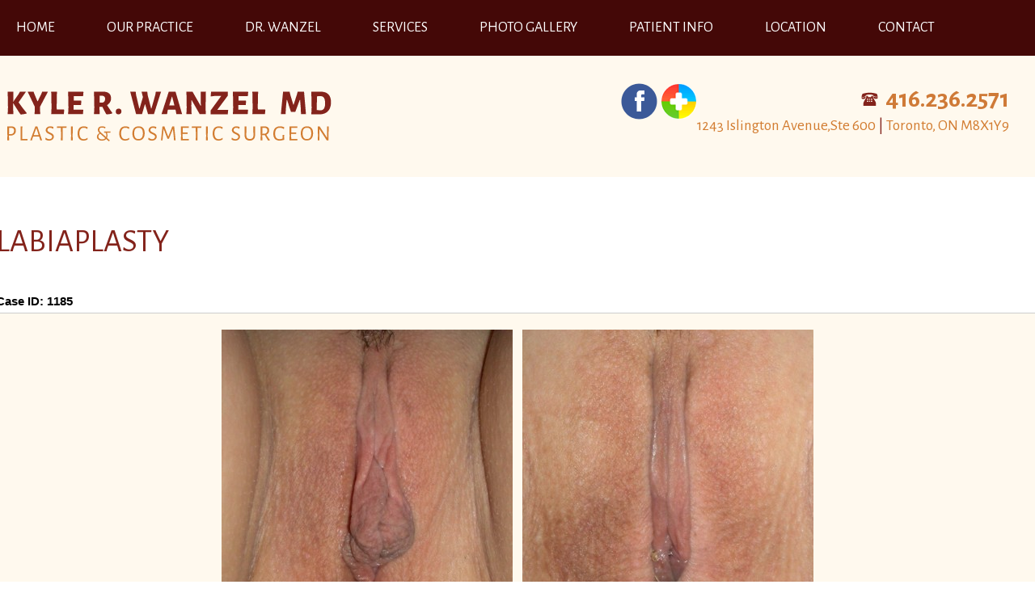

--- FILE ---
content_type: text/html; charset=UTF-8
request_url: https://www.plasticcosmeticsurgery.ca/gallery/labiaplasty-4
body_size: 13047
content:
<!DOCTYPE HTML>
<html lang="en">
<head>
<title>Labiaplasty Case #1185 | Dr. Kyle Robert Wanzel</title>
<link data-rocket-preload as="style" href="https://fonts.googleapis.com/css?family=Alegreya%20Sans%3A400%2C700&#038;display=swap" rel="preload">
<link href="https://fonts.googleapis.com/css?family=Alegreya%20Sans%3A400%2C700&#038;display=swap" media="print" onload="this.media=&#039;all&#039;" rel="stylesheet">
<noscript data-wpr-hosted-gf-parameters=""><link rel="stylesheet" href="https://fonts.googleapis.com/css?family=Alegreya%20Sans%3A400%2C700&#038;display=swap"></noscript>
 
	<meta http-equiv="content-type" content="text/html; charset=UTF-8" />
    
<!-- Site CSS -->
<link data-minify="1" type="text/css" rel="stylesheet" href="https://www.plasticcosmeticsurgery.ca/wp-content/cache/min/1/wp-content/themes/plasticcosmeticsurgery/x/css/reset.css?ver=1758789824" /> 
<link data-minify="1" type="text/css" rel="stylesheet" href="https://www.plasticcosmeticsurgery.ca/wp-content/cache/min/1/wp-content/themes/plasticcosmeticsurgery/style.css?ver=1758789824" />

<!-- JQuery lib -->
<script data-minify="1" type="text/javascript" src="https://www.plasticcosmeticsurgery.ca/wp-content/cache/min/1/ajax/libs/jquery/1.10.2/jquery.min.js?ver=1758789824"></script>
<script data-minify="1" type="text/javascript" src="https://www.plasticcosmeticsurgery.ca/wp-content/cache/min/1/jquery-migrate-1.2.1.min.js?ver=1758789824" ></script>

<!-- Jquery Assets -->
<script data-minify="1" type="text/javascript"  src="https://www.plasticcosmeticsurgery.ca/wp-content/cache/min/1/wp-content/themes/plasticcosmeticsurgery/x/js/action-pack.js?ver=1758789824"></script>


<!-- Google Fonts -->

<style>
	h1, h2, h3, h4, h5, h6 {font-family: 'Alegreya Sans', sans-serif;}
	#ddm>li a {font-family: 'Alegreya Sans', sans-serif;} 
	#topinfo .tel, #topinfo .adr {font-family: 'Alegreya Sans', sans-serif;}
</style>


<!-- SEO -->
<script>
  (function(i,s,o,g,r,a,m){i['GoogleAnalyticsObject']=r;i[r]=i[r]||function(){
  (i[r].q=i[r].q||[]).push(arguments)},i[r].l=1*new Date();a=s.createElement(o),
  m=s.getElementsByTagName(o)[0];a.async=1;a.src=g;m.parentNode.insertBefore(a,m)
  })(window,document,'script','//www.google-analytics.com/analytics.js','ga');

  ga('create', 'UA-18643322-1', 'auto');
  ga('send', 'pageview');

</script>


<!-- Cycle all -->
<script data-minify="1" type="text/javascript"  src="https://www.plasticcosmeticsurgery.ca/wp-content/cache/min/1/wp-content/themes/plasticcosmeticsurgery/assets/cycle_all/cycle_all.js?ver=1758789824" ></script>
<script type="text/javascript" >
$(document).ready(function() {
 if ($('#graphic').length)					   
    $('#graphic').cycle({
	slideExpr: "img:not(.placeholder)",		
    slideResize: 0,
    fx: 'fade', 
	pause:  1, /* pause on hover 1=yes, 0=no */
	speed: 1000, /* how fast each slides transitions to the next in miliseconds */
	timeout: 5000 /* how long each slide takes in miliseconds */
	/* pager: '#IDFORPAGER', /* The ID of the pager/navigation/bullets */
	/* prev: '#IDFORPREV', /* The ID of the prev button */
	/* next: '#IDFORNEXT' /* The ID of the Next Button */
     });
});	 
</script>

<!-- Cycle all -->
<script data-minify="1" type="text/javascript"  src="https://www.plasticcosmeticsurgery.ca/wp-content/cache/min/1/wp-content/themes/plasticcosmeticsurgery/assets/cycle_all/cycle_all.js?ver=1758789824" ></script>
<script type="text/javascript" >
$(document).ready(function() {
 if ($('#bottom-slider').length)					   
    $('#bottom-slider').cycle({
	slideExpr: "img:not(.placeholder)",		
    slideResize: 0,
    fx: 'fade', 
	pause:  1, /* pause on hover 1=yes, 0=no */
	speed: 1000, /* how fast each slides transitions to the next in miliseconds */
	timeout: 5000 /* how long each slide takes in miliseconds */
	/* pager: '#IDFORPAGER', /* The ID of the pager/navigation/bullets */
	/* prev: '#IDFORPREV', /* The ID of the prev button */
	/* next: '#IDFORNEXT' /* The ID of the Next Button */
     });
});	 
</script>


<!-- Cycle all -->
<script type="text/javascript"  src="https://www.plasticcosmeticsurgery.ca/wp-content/themes/plasticcosmeticsurgery/assets/bootstraptabs.min.js" ></script>
<script type="text/javascript" >
$(document).ready(function() {
	$('#practice a').click(function (e) {
	  e.preventDefault()
	  $(this).tab('show')
	});
});	 
</script>


<!-- Important Owl stylesheet -->
<link data-minify="1" rel="stylesheet" href="https://www.plasticcosmeticsurgery.ca/wp-content/cache/min/1/wp-content/themes/plasticcosmeticsurgery/assets/owl-carousel/owl.carousel.css?ver=1758789824">
<link data-minify="1" rel="stylesheet" href="https://www.plasticcosmeticsurgery.ca/wp-content/cache/min/1/wp-content/themes/plasticcosmeticsurgery/assets/owl-carousel/owl.theme.css?ver=1758789824">
<script data-minify="1" src="https://www.plasticcosmeticsurgery.ca/wp-content/cache/min/1/wp-content/themes/plasticcosmeticsurgery/assets/owl-carousel/owl.carousel.js?ver=1758789824"></script>
<script type="text/javascript">
    $(document).ready(function() {
     
	    $("#office-photos").owlCarousel({
			autoPlay: 3200, //Set AutoPlay to 3 seconds
			 
			items: 3,
			itemsDesktopSmall: [979,2],
			itemsTablet: [768,2],
			itemsMobile: [479,1]
	    });
     
    });
</script>


<!-- Favicon -->
<link rel="shortcut icon" href="https://www.plasticcosmeticsurgery.ca/wp-content/themes/plasticcosmeticsurgery/favicon.ico" />
<link rel="apple-touch-icon" sizes="57x57" href="https://www.plasticcosmeticsurgery.ca/wp-content/themes/plasticcosmeticsurgery/apple-icon-57x57.png">
<link rel="apple-touch-icon" sizes="60x60" href="https://www.plasticcosmeticsurgery.ca/wp-content/themes/plasticcosmeticsurgery/apple-icon-60x60.png">
<link rel="apple-touch-icon" sizes="72x72" href="https://www.plasticcosmeticsurgery.ca/wp-content/themes/plasticcosmeticsurgery/apple-icon-72x72.png">
<link rel="apple-touch-icon" sizes="76x76" href="https://www.plasticcosmeticsurgery.ca/wp-content/themes/plasticcosmeticsurgery/apple-icon-76x76.png">
<link rel="apple-touch-icon" sizes="114x114" href="https://www.plasticcosmeticsurgery.ca/wp-content/themes/plasticcosmeticsurgery/apple-icon-114x114.png">
<link rel="apple-touch-icon" sizes="120x120" href="https://www.plasticcosmeticsurgery.ca/wp-content/themes/plasticcosmeticsurgery/apple-icon-120x120.png">
<link rel="apple-touch-icon" sizes="144x144" href="https://www.plasticcosmeticsurgery.ca/wp-content/themes/plasticcosmeticsurgery/apple-icon-144x144.png">
<link rel="apple-touch-icon" sizes="152x152" href="https://www.plasticcosmeticsurgery.ca/wp-content/themes/plasticcosmeticsurgery/apple-icon-152x152.png">
<link rel="apple-touch-icon" sizes="180x180" href="https://www.plasticcosmeticsurgery.ca/wp-content/themes/plasticcosmeticsurgery/apple-icon-180x180.png">
<link rel="icon" type="image/png" sizes="192x192"  href="https://www.plasticcosmeticsurgery.ca/wp-content/themes/plasticcosmeticsurgery/android-icon-192x192.png">
<link rel="icon" type="image/png" sizes="32x32" href="https://www.plasticcosmeticsurgery.ca/wp-content/themes/plasticcosmeticsurgery/favicon-32x32.png">
<link rel="icon" type="image/png" sizes="96x96" href="https://www.plasticcosmeticsurgery.ca/wp-content/themes/plasticcosmeticsurgery/favicon-96x96.png">
<link rel="icon" type="image/png" sizes="16x16" href="https://www.plasticcosmeticsurgery.ca/wp-content/themes/plasticcosmeticsurgery/favicon-16x16.png">
<link rel="manifest" href="https://www.plasticcosmeticsurgery.ca/wp-content/themes/plasticcosmeticsurgery/manifest.json">
<meta name="msapplication-TileColor" content="#ffffff">
<meta name="msapplication-TileImage" content="https://www.plasticcosmeticsurgery.ca/wp-content/themes/plasticcosmeticsurgery/ms-icon-144x144.png">
<meta name="theme-color" content="#ffffff">

<!-- Handheld/Mobile/Tablet Compatibility --> 
<meta name='viewport' content='width=device-width' /> 
<meta name='apple-mobile-web-app-capable' content='yes'> 
 
<!-- Blog/Page feed --> 
<link rel='alternate' type='application/rss+xml' title='Dr. Kyle Robert Wanzel RSS Feed' href='https://www.plasticcosmeticsurgery.ca/feed' /> 
<link rel='pingback' href='https://www.plasticcosmeticsurgery.ca/xmlrpc.php' /> 
 


<!-- ============= START WP_HEAD =========================================================================================== -->

	<meta name='robots' content='index, follow, max-image-preview:large, max-snippet:-1, max-video-preview:-1' />
	<style>img:is([sizes="auto" i], [sizes^="auto," i]) { contain-intrinsic-size: 3000px 1500px }</style>
	
<!-- Google Tag Manager for WordPress by gtm4wp.com -->
<script data-cfasync="false" data-pagespeed-no-defer>
	var gtm4wp_datalayer_name = "dataLayer";
	var dataLayer = dataLayer || [];
</script>
<!-- End Google Tag Manager for WordPress by gtm4wp.com -->
	<!-- This site is optimized with the Yoast SEO plugin v26.7 - https://yoast.com/wordpress/plugins/seo/ -->
	<meta name="description" content="View before and after images of Labiaplasty Case #1185. Contact Dr. Kyle Robert Wanzel in Toronto, ON to request a consultation." />
	<link rel="canonical" href="https://www.plasticcosmeticsurgery.ca/gallery/labiaplasty-4" />
	<meta property="og:locale" content="en_US" />
	<meta property="og:type" content="article" />
	<meta property="og:title" content="Labiaplasty Case #1185 | Dr. Kyle Robert Wanzel" />
	<meta property="og:description" content="View before and after images of Labiaplasty Case #1185. Contact Dr. Kyle Robert Wanzel in Toronto, ON to request a consultation." />
	<meta property="og:url" content="https://www.plasticcosmeticsurgery.ca/gallery/labiaplasty-4" />
	<meta property="og:site_name" content="Dr. Kyle Robert Wanzel" />
	<meta property="article:modified_time" content="2015-04-17T20:02:00+00:00" />
	<meta name="twitter:card" content="summary_large_image" />
	<script type="application/ld+json" class="yoast-schema-graph">{"@context":"https://schema.org","@graph":[{"@type":"WebPage","@id":"https://www.plasticcosmeticsurgery.ca/gallery/labiaplasty-4","url":"https://www.plasticcosmeticsurgery.ca/gallery/labiaplasty-4","name":"Labiaplasty Case #1185 | Dr. Kyle Robert Wanzel","isPartOf":{"@id":"https://www.plasticcosmeticsurgery.ca/#website"},"datePublished":"2015-04-03T16:30:48+00:00","dateModified":"2015-04-17T20:02:00+00:00","description":"View before and after images of Labiaplasty Case #1185. Contact Dr. Kyle Robert Wanzel in Toronto, ON to request a consultation.","breadcrumb":{"@id":"https://www.plasticcosmeticsurgery.ca/gallery/labiaplasty-4#breadcrumb"},"inLanguage":"en-US","potentialAction":[{"@type":"ReadAction","target":["https://www.plasticcosmeticsurgery.ca/gallery/labiaplasty-4"]}]},{"@type":"BreadcrumbList","@id":"https://www.plasticcosmeticsurgery.ca/gallery/labiaplasty-4#breadcrumb","itemListElement":[{"@type":"ListItem","position":1,"name":"Home","item":"https://www.plasticcosmeticsurgery.ca/"},{"@type":"ListItem","position":2,"name":"Photo Gallery","item":"https://www.plasticcosmeticsurgery.ca/gallery"},{"@type":"ListItem","position":3,"name":"Labiaplasty"}]},{"@type":"WebSite","@id":"https://www.plasticcosmeticsurgery.ca/#website","url":"https://www.plasticcosmeticsurgery.ca/","name":"Dr. Kyle Robert Wanzel","description":"Dr. Kyle Robert Wanzel | Plastic &amp; Cosmetic Surgeon","potentialAction":[{"@type":"SearchAction","target":{"@type":"EntryPoint","urlTemplate":"https://www.plasticcosmeticsurgery.ca/?s={search_term_string}"},"query-input":{"@type":"PropertyValueSpecification","valueRequired":true,"valueName":"search_term_string"}}],"inLanguage":"en-US"}]}</script>
	<!-- / Yoast SEO plugin. -->


<link href='https://fonts.gstatic.com' crossorigin rel='preconnect' />
<link rel='stylesheet' id='wp-block-library-css' href='https://www.plasticcosmeticsurgery.ca/wp-includes/css/dist/block-library/style.min.css?ver=6.7.1' type='text/css' media='all' />
<style id='classic-theme-styles-inline-css' type='text/css'>
/*! This file is auto-generated */
.wp-block-button__link{color:#fff;background-color:#32373c;border-radius:9999px;box-shadow:none;text-decoration:none;padding:calc(.667em + 2px) calc(1.333em + 2px);font-size:1.125em}.wp-block-file__button{background:#32373c;color:#fff;text-decoration:none}
</style>
<style id='global-styles-inline-css' type='text/css'>
:root{--wp--preset--aspect-ratio--square: 1;--wp--preset--aspect-ratio--4-3: 4/3;--wp--preset--aspect-ratio--3-4: 3/4;--wp--preset--aspect-ratio--3-2: 3/2;--wp--preset--aspect-ratio--2-3: 2/3;--wp--preset--aspect-ratio--16-9: 16/9;--wp--preset--aspect-ratio--9-16: 9/16;--wp--preset--color--black: #000000;--wp--preset--color--cyan-bluish-gray: #abb8c3;--wp--preset--color--white: #ffffff;--wp--preset--color--pale-pink: #f78da7;--wp--preset--color--vivid-red: #cf2e2e;--wp--preset--color--luminous-vivid-orange: #ff6900;--wp--preset--color--luminous-vivid-amber: #fcb900;--wp--preset--color--light-green-cyan: #7bdcb5;--wp--preset--color--vivid-green-cyan: #00d084;--wp--preset--color--pale-cyan-blue: #8ed1fc;--wp--preset--color--vivid-cyan-blue: #0693e3;--wp--preset--color--vivid-purple: #9b51e0;--wp--preset--gradient--vivid-cyan-blue-to-vivid-purple: linear-gradient(135deg,rgba(6,147,227,1) 0%,rgb(155,81,224) 100%);--wp--preset--gradient--light-green-cyan-to-vivid-green-cyan: linear-gradient(135deg,rgb(122,220,180) 0%,rgb(0,208,130) 100%);--wp--preset--gradient--luminous-vivid-amber-to-luminous-vivid-orange: linear-gradient(135deg,rgba(252,185,0,1) 0%,rgba(255,105,0,1) 100%);--wp--preset--gradient--luminous-vivid-orange-to-vivid-red: linear-gradient(135deg,rgba(255,105,0,1) 0%,rgb(207,46,46) 100%);--wp--preset--gradient--very-light-gray-to-cyan-bluish-gray: linear-gradient(135deg,rgb(238,238,238) 0%,rgb(169,184,195) 100%);--wp--preset--gradient--cool-to-warm-spectrum: linear-gradient(135deg,rgb(74,234,220) 0%,rgb(151,120,209) 20%,rgb(207,42,186) 40%,rgb(238,44,130) 60%,rgb(251,105,98) 80%,rgb(254,248,76) 100%);--wp--preset--gradient--blush-light-purple: linear-gradient(135deg,rgb(255,206,236) 0%,rgb(152,150,240) 100%);--wp--preset--gradient--blush-bordeaux: linear-gradient(135deg,rgb(254,205,165) 0%,rgb(254,45,45) 50%,rgb(107,0,62) 100%);--wp--preset--gradient--luminous-dusk: linear-gradient(135deg,rgb(255,203,112) 0%,rgb(199,81,192) 50%,rgb(65,88,208) 100%);--wp--preset--gradient--pale-ocean: linear-gradient(135deg,rgb(255,245,203) 0%,rgb(182,227,212) 50%,rgb(51,167,181) 100%);--wp--preset--gradient--electric-grass: linear-gradient(135deg,rgb(202,248,128) 0%,rgb(113,206,126) 100%);--wp--preset--gradient--midnight: linear-gradient(135deg,rgb(2,3,129) 0%,rgb(40,116,252) 100%);--wp--preset--font-size--small: 13px;--wp--preset--font-size--medium: 20px;--wp--preset--font-size--large: 36px;--wp--preset--font-size--x-large: 42px;--wp--preset--spacing--20: 0.44rem;--wp--preset--spacing--30: 0.67rem;--wp--preset--spacing--40: 1rem;--wp--preset--spacing--50: 1.5rem;--wp--preset--spacing--60: 2.25rem;--wp--preset--spacing--70: 3.38rem;--wp--preset--spacing--80: 5.06rem;--wp--preset--shadow--natural: 6px 6px 9px rgba(0, 0, 0, 0.2);--wp--preset--shadow--deep: 12px 12px 50px rgba(0, 0, 0, 0.4);--wp--preset--shadow--sharp: 6px 6px 0px rgba(0, 0, 0, 0.2);--wp--preset--shadow--outlined: 6px 6px 0px -3px rgba(255, 255, 255, 1), 6px 6px rgba(0, 0, 0, 1);--wp--preset--shadow--crisp: 6px 6px 0px rgba(0, 0, 0, 1);}:where(.is-layout-flex){gap: 0.5em;}:where(.is-layout-grid){gap: 0.5em;}body .is-layout-flex{display: flex;}.is-layout-flex{flex-wrap: wrap;align-items: center;}.is-layout-flex > :is(*, div){margin: 0;}body .is-layout-grid{display: grid;}.is-layout-grid > :is(*, div){margin: 0;}:where(.wp-block-columns.is-layout-flex){gap: 2em;}:where(.wp-block-columns.is-layout-grid){gap: 2em;}:where(.wp-block-post-template.is-layout-flex){gap: 1.25em;}:where(.wp-block-post-template.is-layout-grid){gap: 1.25em;}.has-black-color{color: var(--wp--preset--color--black) !important;}.has-cyan-bluish-gray-color{color: var(--wp--preset--color--cyan-bluish-gray) !important;}.has-white-color{color: var(--wp--preset--color--white) !important;}.has-pale-pink-color{color: var(--wp--preset--color--pale-pink) !important;}.has-vivid-red-color{color: var(--wp--preset--color--vivid-red) !important;}.has-luminous-vivid-orange-color{color: var(--wp--preset--color--luminous-vivid-orange) !important;}.has-luminous-vivid-amber-color{color: var(--wp--preset--color--luminous-vivid-amber) !important;}.has-light-green-cyan-color{color: var(--wp--preset--color--light-green-cyan) !important;}.has-vivid-green-cyan-color{color: var(--wp--preset--color--vivid-green-cyan) !important;}.has-pale-cyan-blue-color{color: var(--wp--preset--color--pale-cyan-blue) !important;}.has-vivid-cyan-blue-color{color: var(--wp--preset--color--vivid-cyan-blue) !important;}.has-vivid-purple-color{color: var(--wp--preset--color--vivid-purple) !important;}.has-black-background-color{background-color: var(--wp--preset--color--black) !important;}.has-cyan-bluish-gray-background-color{background-color: var(--wp--preset--color--cyan-bluish-gray) !important;}.has-white-background-color{background-color: var(--wp--preset--color--white) !important;}.has-pale-pink-background-color{background-color: var(--wp--preset--color--pale-pink) !important;}.has-vivid-red-background-color{background-color: var(--wp--preset--color--vivid-red) !important;}.has-luminous-vivid-orange-background-color{background-color: var(--wp--preset--color--luminous-vivid-orange) !important;}.has-luminous-vivid-amber-background-color{background-color: var(--wp--preset--color--luminous-vivid-amber) !important;}.has-light-green-cyan-background-color{background-color: var(--wp--preset--color--light-green-cyan) !important;}.has-vivid-green-cyan-background-color{background-color: var(--wp--preset--color--vivid-green-cyan) !important;}.has-pale-cyan-blue-background-color{background-color: var(--wp--preset--color--pale-cyan-blue) !important;}.has-vivid-cyan-blue-background-color{background-color: var(--wp--preset--color--vivid-cyan-blue) !important;}.has-vivid-purple-background-color{background-color: var(--wp--preset--color--vivid-purple) !important;}.has-black-border-color{border-color: var(--wp--preset--color--black) !important;}.has-cyan-bluish-gray-border-color{border-color: var(--wp--preset--color--cyan-bluish-gray) !important;}.has-white-border-color{border-color: var(--wp--preset--color--white) !important;}.has-pale-pink-border-color{border-color: var(--wp--preset--color--pale-pink) !important;}.has-vivid-red-border-color{border-color: var(--wp--preset--color--vivid-red) !important;}.has-luminous-vivid-orange-border-color{border-color: var(--wp--preset--color--luminous-vivid-orange) !important;}.has-luminous-vivid-amber-border-color{border-color: var(--wp--preset--color--luminous-vivid-amber) !important;}.has-light-green-cyan-border-color{border-color: var(--wp--preset--color--light-green-cyan) !important;}.has-vivid-green-cyan-border-color{border-color: var(--wp--preset--color--vivid-green-cyan) !important;}.has-pale-cyan-blue-border-color{border-color: var(--wp--preset--color--pale-cyan-blue) !important;}.has-vivid-cyan-blue-border-color{border-color: var(--wp--preset--color--vivid-cyan-blue) !important;}.has-vivid-purple-border-color{border-color: var(--wp--preset--color--vivid-purple) !important;}.has-vivid-cyan-blue-to-vivid-purple-gradient-background{background: var(--wp--preset--gradient--vivid-cyan-blue-to-vivid-purple) !important;}.has-light-green-cyan-to-vivid-green-cyan-gradient-background{background: var(--wp--preset--gradient--light-green-cyan-to-vivid-green-cyan) !important;}.has-luminous-vivid-amber-to-luminous-vivid-orange-gradient-background{background: var(--wp--preset--gradient--luminous-vivid-amber-to-luminous-vivid-orange) !important;}.has-luminous-vivid-orange-to-vivid-red-gradient-background{background: var(--wp--preset--gradient--luminous-vivid-orange-to-vivid-red) !important;}.has-very-light-gray-to-cyan-bluish-gray-gradient-background{background: var(--wp--preset--gradient--very-light-gray-to-cyan-bluish-gray) !important;}.has-cool-to-warm-spectrum-gradient-background{background: var(--wp--preset--gradient--cool-to-warm-spectrum) !important;}.has-blush-light-purple-gradient-background{background: var(--wp--preset--gradient--blush-light-purple) !important;}.has-blush-bordeaux-gradient-background{background: var(--wp--preset--gradient--blush-bordeaux) !important;}.has-luminous-dusk-gradient-background{background: var(--wp--preset--gradient--luminous-dusk) !important;}.has-pale-ocean-gradient-background{background: var(--wp--preset--gradient--pale-ocean) !important;}.has-electric-grass-gradient-background{background: var(--wp--preset--gradient--electric-grass) !important;}.has-midnight-gradient-background{background: var(--wp--preset--gradient--midnight) !important;}.has-small-font-size{font-size: var(--wp--preset--font-size--small) !important;}.has-medium-font-size{font-size: var(--wp--preset--font-size--medium) !important;}.has-large-font-size{font-size: var(--wp--preset--font-size--large) !important;}.has-x-large-font-size{font-size: var(--wp--preset--font-size--x-large) !important;}
:where(.wp-block-post-template.is-layout-flex){gap: 1.25em;}:where(.wp-block-post-template.is-layout-grid){gap: 1.25em;}
:where(.wp-block-columns.is-layout-flex){gap: 2em;}:where(.wp-block-columns.is-layout-grid){gap: 2em;}
:root :where(.wp-block-pullquote){font-size: 1.5em;line-height: 1.6;}
</style>
<link data-minify="1" rel='stylesheet' id='font-awesome-6-css' href='https://www.plasticcosmeticsurgery.ca/wp-content/cache/min/1/wp-content/plugins/am-dashboard/features/fontawesome/libraries/fontawesome/css/all.css?ver=1758789824' type='text/css' media='all' />
<link data-minify="1" rel='stylesheet' id='am-locations-css' href='https://www.plasticcosmeticsurgery.ca/wp-content/cache/min/1/wp-content/plugins/am-locations/public/css/am-locations-public.css?ver=1758789824' type='text/css' media='all' />
<style id='rocket-lazyload-inline-css' type='text/css'>
.rll-youtube-player{position:relative;padding-bottom:56.23%;height:0;overflow:hidden;max-width:100%;}.rll-youtube-player:focus-within{outline: 2px solid currentColor;outline-offset: 5px;}.rll-youtube-player iframe{position:absolute;top:0;left:0;width:100%;height:100%;z-index:100;background:0 0}.rll-youtube-player img{bottom:0;display:block;left:0;margin:auto;max-width:100%;width:100%;position:absolute;right:0;top:0;border:none;height:auto;-webkit-transition:.4s all;-moz-transition:.4s all;transition:.4s all}.rll-youtube-player img:hover{-webkit-filter:brightness(75%)}.rll-youtube-player .play{height:100%;width:100%;left:0;top:0;position:absolute;background:url(https://www.plasticcosmeticsurgery.ca/wp-content/plugins/wp-rocket/assets/img/youtube.png) no-repeat center;background-color: transparent !important;cursor:pointer;border:none;}
</style>
<link rel="https://api.w.org/" href="https://www.plasticcosmeticsurgery.ca/wp-json/" /><link rel="EditURI" type="application/rsd+xml" title="RSD" href="https://www.plasticcosmeticsurgery.ca/xmlrpc.php?rsd" />
<meta name="generator" content="WordPress 6.7.1" />
<link rel='shortlink' href='https://www.plasticcosmeticsurgery.ca/?p=1185' />
<link rel="alternate" title="oEmbed (JSON)" type="application/json+oembed" href="https://www.plasticcosmeticsurgery.ca/wp-json/oembed/1.0/embed?url=https%3A%2F%2Fwww.plasticcosmeticsurgery.ca%2Fgallery%2Flabiaplasty-4" />
<link rel="alternate" title="oEmbed (XML)" type="text/xml+oembed" href="https://www.plasticcosmeticsurgery.ca/wp-json/oembed/1.0/embed?url=https%3A%2F%2Fwww.plasticcosmeticsurgery.ca%2Fgallery%2Flabiaplasty-4&#038;format=xml" />

<!-- Google Tag Manager for WordPress by gtm4wp.com -->
<!-- GTM Container placement set to footer -->
<script data-cfasync="false" data-pagespeed-no-defer type="text/javascript">
	var dataLayer_content = {"pagePostType":"mngallery","pagePostType2":"single-mngallery","pagePostAuthor":"editor"};
	dataLayer.push( dataLayer_content );
</script>
<script data-cfasync="false" data-pagespeed-no-defer type="text/javascript">
(function(w,d,s,l,i){w[l]=w[l]||[];w[l].push({'gtm.start':
new Date().getTime(),event:'gtm.js'});var f=d.getElementsByTagName(s)[0],
j=d.createElement(s),dl=l!='dataLayer'?'&l='+l:'';j.async=true;j.src=
'//www.googletagmanager.com/gtm.js?id='+i+dl;f.parentNode.insertBefore(j,f);
})(window,document,'script','dataLayer','GTM-NXRKJ8P');
</script>
<!-- End Google Tag Manager for WordPress by gtm4wp.com -->
<!-- Fluid columns -->
<link data-minify="1" type='text/css' rel='stylesheet' href='https://www.plasticcosmeticsurgery.ca/wp-content/cache/min/1/wp-content/themes/plasticcosmeticsurgery/x/ai/fluid_columns/frontend/css.css?ver=1758789824' />

<link data-minify="1" type='text/css' rel='stylesheet' href='https://www.plasticcosmeticsurgery.ca/wp-content/cache/min/1/wp-content/plugins/mngallery/frontend/css.css?ver=1758789840' /> 
<script data-minify="1" type='text/javascript'  src='https://www.plasticcosmeticsurgery.ca/wp-content/cache/min/1/wp-content/plugins/mngallery/frontend/js.js?ver=1758789840'></script> 
		<style type="text/css" id="wp-custom-css">
			

.gform_wrapper input:not(.gform_button),
.gform_wrapper textarea,
.gform_wrapper select{
    border:1px solid #fbeed5 !important;
    padding:10px !important;
    margin-top:0px !important;

}

.page-id-8 .gform_wrapper input,
.page-id-8 .gform_wrapper textarea,
.page-id-8 .gform_wrapper input::placeholder,
.page-id-8 .gform_wrapper textarea::placeholder,
.page-id-13 .gform_wrapper input,
.page-id-13 .gform_wrapper textarea,
.page-id-13 .gform_wrapper input::placeholder,
.page-id-13 .gform_wrapper textarea::placeholder,
.gform_wrapper select
{
	background:#FBEED5  !important;
	color:#D27C30 !important;
}
.page-id-8 li#field_1_4 {
    margin-top:0px !important;
}
.gform_footer.top_label {
    margin-top:0px !important;
    text-align:right !important
}


.gform_button{
    background: #FBEED5;
    color: #D27C30;
    padding: 10px 20px;
    text-decoration: none;
    border: 3px solid #D27C30;
    cursor: pointer;
    text-transform: uppercase;
}

.gform_wrapper li{
    background:none !important;
}

@media(min-width:767px){
.page-id-5 #gform_1 input:not(.gform_button){
    width:50% !important;
   
}



.page-id-5 #gform_1 textarea{
    width:50% !important;
    float:right !important;
    margin-top: -201px !important;
    height: 149px !important;
}
	
.page-id-5	#gform_1 .ginput_container.ginput_container_textarea {
    margin-left:35px !important;

}
}		</style>
		<noscript><style id="rocket-lazyload-nojs-css">.rll-youtube-player, [data-lazy-src]{display:none !important;}</style></noscript>
<!-- ============= END WP_HEAD ============================================================================================== -->


<meta name="generator" content="WP Rocket 3.20.3" data-wpr-features="wpr_minify_js wpr_lazyload_images wpr_lazyload_iframes wpr_image_dimensions wpr_minify_css wpr_preload_links wpr_desktop" /></head>
<body class="mngallery-template-default single single-mngallery postid-1185 page-1185 page-inside  pt-mngallery mac notie chrome notmobile top-parent-labiaplasty-4 ">

<!-- Preload images -->
<div data-rocket-location-hash="61a7972dfa92836716a79fd07880f3dc" id="preloader">
</div>

<!-- Beginning of website main wrapper -->
<div data-rocket-location-hash="e22372c2e41ae8a0be5ffc6c4271d0f1" id="mainwrapper">

<!-- Main Navigation -->
<nav class="holder"><div data-rocket-location-hash="4c0bf78c47c78da60d59ccfd9f86e974" class="wrapper"><div class="container"><div class="content">
   
    <ul id="ddm" class='ddm firstlast'>
        <li id="menu-item-31" class="menu-item menu-item-type-post_type menu-item-object-page menu-item-home menu-item-31"><a href="https://www.plasticcosmeticsurgery.ca/">Home</a></li>
<li id="menu-item-32" class="menu-item menu-item-type-post_type menu-item-object-page menu-item-32"><a href="https://www.plasticcosmeticsurgery.ca/our-practice">Our Practice</a></li>
<li id="menu-item-33" class="menu-item menu-item-type-post_type menu-item-object-page menu-item-33"><a href="https://www.plasticcosmeticsurgery.ca/dr-wanzel">Dr. Wanzel</a></li>
<li id="menu-item-34" class="menu-item menu-item-type-post_type menu-item-object-page menu-item-has-children menu-item-34"><a href="https://www.plasticcosmeticsurgery.ca/services">Services</a>
<ul class="sub-menu">
	<li id="menu-item-289" class="menu-item menu-item-type-post_type menu-item-object-page menu-item-has-children menu-item-289"><a href="https://www.plasticcosmeticsurgery.ca/services/face">Face</a>
	<ul class="sub-menu">
		<li id="menu-item-288" class="menu-item menu-item-type-post_type menu-item-object-page menu-item-288"><a href="https://www.plasticcosmeticsurgery.ca/services/face/eyelid-surgery-blepharoplasty">Eyelid Surgery (Blepharoplasty)</a></li>
		<li id="menu-item-284" class="menu-item menu-item-type-post_type menu-item-object-page menu-item-284"><a href="https://www.plasticcosmeticsurgery.ca/services/face/brow-lift-forehead-lift">Brow Lift (Forehead Lift)</a></li>
		<li id="menu-item-287" class="menu-item menu-item-type-post_type menu-item-object-page menu-item-287"><a href="https://www.plasticcosmeticsurgery.ca/services/face/ear-pinning-otoplasty">Ear Pinning (Otoplasty)</a></li>
	</ul>
</li>
	<li id="menu-item-279" class="menu-item menu-item-type-post_type menu-item-object-page menu-item-has-children menu-item-279"><a href="https://www.plasticcosmeticsurgery.ca/services/breast">Breast</a>
	<ul class="sub-menu">
		<li id="menu-item-280" class="menu-item menu-item-type-post_type menu-item-object-page menu-item-280"><a href="https://www.plasticcosmeticsurgery.ca/services/breast/breast-augmentation">Breast Augmentation</a></li>
		<li id="menu-item-1016" class="menu-item menu-item-type-post_type menu-item-object-page menu-item-has-children menu-item-1016"><a href="https://www.plasticcosmeticsurgery.ca/services/breast/breast-implant-revisions">Breast Implant Revision Surgery</a>
		<ul class="sub-menu">
			<li id="menu-item-1526" class="menu-item menu-item-type-post_type menu-item-object-page menu-item-1526"><a href="https://www.plasticcosmeticsurgery.ca/services/breast/allergan-breast-implant-faqs">Allergan Breast Implant FAQs</a></li>
		</ul>
</li>
		<li id="menu-item-281" class="menu-item menu-item-type-post_type menu-item-object-page menu-item-281"><a href="https://www.plasticcosmeticsurgery.ca/services/breast/breast-lift">Breast Lift</a></li>
		<li id="menu-item-283" class="menu-item menu-item-type-post_type menu-item-object-page menu-item-283"><a href="https://www.plasticcosmeticsurgery.ca/services/breast/breast-reduction">Breast Reduction</a></li>
		<li id="menu-item-285" class="menu-item menu-item-type-post_type menu-item-object-page menu-item-285"><a href="https://www.plasticcosmeticsurgery.ca/services/breast/correction-of-breast-asymmetry">Correction of Breast Asymmetry</a></li>
		<li id="menu-item-286" class="menu-item menu-item-type-post_type menu-item-object-page menu-item-286"><a href="https://www.plasticcosmeticsurgery.ca/services/breast/correction-of-inverted-nipples">Correction of Inverted Nipples</a></li>
		<li id="menu-item-295" class="menu-item menu-item-type-post_type menu-item-object-page menu-item-295"><a href="https://www.plasticcosmeticsurgery.ca/services/breast/male-breast-reduction-gynecomastia">Male Breast Reduction (Gynecomastia)</a></li>
		<li id="menu-item-282" class="menu-item menu-item-type-post_type menu-item-object-page menu-item-282"><a href="https://www.plasticcosmeticsurgery.ca/services/breast/breast-reconstruction">Breast Reconstruction</a></li>
	</ul>
</li>
	<li id="menu-item-277" class="menu-item menu-item-type-post_type menu-item-object-page menu-item-has-children menu-item-277"><a href="https://www.plasticcosmeticsurgery.ca/services/body">Body</a>
	<ul class="sub-menu">
		<li id="menu-item-275" class="menu-item menu-item-type-post_type menu-item-object-page menu-item-275"><a href="https://www.plasticcosmeticsurgery.ca/services/body/abdominoplasty-tummy-tuck">Abdominoplasty (Tummy Tuck)</a></li>
		<li id="menu-item-292" class="menu-item menu-item-type-post_type menu-item-object-page menu-item-292"><a href="https://www.plasticcosmeticsurgery.ca/services/body/labia-reduction-labiaplasty">Labia Reduction (Labiaplasty)</a></li>
		<li id="menu-item-294" class="menu-item menu-item-type-post_type menu-item-object-page menu-item-294"><a href="https://www.plasticcosmeticsurgery.ca/services/body/liposuction">Liposuction</a></li>
		<li id="menu-item-276" class="menu-item menu-item-type-post_type menu-item-object-page menu-item-276"><a href="https://www.plasticcosmeticsurgery.ca/services/body/arm-lift-brachioplasty">Arm Lift (Brachioplasty)</a></li>
		<li id="menu-item-296" class="menu-item menu-item-type-post_type menu-item-object-page menu-item-296"><a href="https://www.plasticcosmeticsurgery.ca/services/body/mommy-makeover">Mommy Makeover</a></li>
	</ul>
</li>
	<li id="menu-item-297" class="menu-item menu-item-type-post_type menu-item-object-page menu-item-has-children menu-item-297"><a href="https://www.plasticcosmeticsurgery.ca/services/skin">Skin</a>
	<ul class="sub-menu">
		<li id="menu-item-278" class="menu-item menu-item-type-post_type menu-item-object-page menu-item-278"><a href="https://www.plasticcosmeticsurgery.ca/services/skin/botox-cosmetic">BOTOX® Cosmetic</a></li>
		<li id="menu-item-291" class="menu-item menu-item-type-post_type menu-item-object-page menu-item-291"><a href="https://www.plasticcosmeticsurgery.ca/services/skin/injectable-fillers">Injectable Fillers</a></li>
		<li id="menu-item-290" class="menu-item menu-item-type-post_type menu-item-object-page menu-item-290"><a href="https://www.plasticcosmeticsurgery.ca/services/skin/hyperhidrosis-sweating-treatment">Hyperhidrosis (Sweating Treatment)</a></li>
		<li id="menu-item-293" class="menu-item menu-item-type-post_type menu-item-object-page menu-item-293"><a href="https://www.plasticcosmeticsurgery.ca/services/skin/latisse-solution">LATISSE® Solution</a></li>
		<li id="menu-item-299" class="menu-item menu-item-type-post_type menu-item-object-page menu-item-299"><a href="https://www.plasticcosmeticsurgery.ca/services/skin/zo-skin-health-products">ZO® Skin Health Products</a></li>
	</ul>
</li>
</ul>
</li>
<li id="menu-item-35" class="menu-item menu-item-type-post_type menu-item-object-page menu-item-35"><a href="https://www.plasticcosmeticsurgery.ca/photo-gallery">Photo Gallery</a></li>
<li id="menu-item-36" class="menu-item menu-item-type-post_type menu-item-object-page menu-item-36"><a href="https://www.plasticcosmeticsurgery.ca/patient-info">Patient Info</a></li>
<li id="menu-item-38" class="menu-item menu-item-type-post_type menu-item-object-page menu-item-38"><a href="https://www.plasticcosmeticsurgery.ca/location">Location</a></li>
<li id="menu-item-39" class="menu-item menu-item-type-post_type menu-item-object-page menu-item-39"><a href="https://www.plasticcosmeticsurgery.ca/contact-us">Contact</a></li>
    </ul>
   
    <ul id="ddm_mobile" class='acmenu'>
		<li><a href='#'>Menu</a>
    	    <ul>
	        <li class="menu-item menu-item-type-post_type menu-item-object-page menu-item-home menu-item-31"><a href="https://www.plasticcosmeticsurgery.ca/">Home</a></li>
<li class="menu-item menu-item-type-post_type menu-item-object-page menu-item-32"><a href="https://www.plasticcosmeticsurgery.ca/our-practice">Our Practice</a></li>
<li class="menu-item menu-item-type-post_type menu-item-object-page menu-item-33"><a href="https://www.plasticcosmeticsurgery.ca/dr-wanzel">Dr. Wanzel</a></li>
<li class="menu-item menu-item-type-post_type menu-item-object-page menu-item-has-children menu-item-34"><a href="https://www.plasticcosmeticsurgery.ca/services">Services</a>
<ul class="sub-menu">
	<li class="menu-item menu-item-type-post_type menu-item-object-page menu-item-has-children menu-item-289"><a href="https://www.plasticcosmeticsurgery.ca/services/face">Face</a>
	<ul class="sub-menu">
		<li class="menu-item menu-item-type-post_type menu-item-object-page menu-item-288"><a href="https://www.plasticcosmeticsurgery.ca/services/face/eyelid-surgery-blepharoplasty">Eyelid Surgery (Blepharoplasty)</a></li>
		<li class="menu-item menu-item-type-post_type menu-item-object-page menu-item-284"><a href="https://www.plasticcosmeticsurgery.ca/services/face/brow-lift-forehead-lift">Brow Lift (Forehead Lift)</a></li>
		<li class="menu-item menu-item-type-post_type menu-item-object-page menu-item-287"><a href="https://www.plasticcosmeticsurgery.ca/services/face/ear-pinning-otoplasty">Ear Pinning (Otoplasty)</a></li>
	</ul>
</li>
	<li class="menu-item menu-item-type-post_type menu-item-object-page menu-item-has-children menu-item-279"><a href="https://www.plasticcosmeticsurgery.ca/services/breast">Breast</a>
	<ul class="sub-menu">
		<li class="menu-item menu-item-type-post_type menu-item-object-page menu-item-280"><a href="https://www.plasticcosmeticsurgery.ca/services/breast/breast-augmentation">Breast Augmentation</a></li>
		<li class="menu-item menu-item-type-post_type menu-item-object-page menu-item-has-children menu-item-1016"><a href="https://www.plasticcosmeticsurgery.ca/services/breast/breast-implant-revisions">Breast Implant Revision Surgery</a>
		<ul class="sub-menu">
			<li class="menu-item menu-item-type-post_type menu-item-object-page menu-item-1526"><a href="https://www.plasticcosmeticsurgery.ca/services/breast/allergan-breast-implant-faqs">Allergan Breast Implant FAQs</a></li>
		</ul>
</li>
		<li class="menu-item menu-item-type-post_type menu-item-object-page menu-item-281"><a href="https://www.plasticcosmeticsurgery.ca/services/breast/breast-lift">Breast Lift</a></li>
		<li class="menu-item menu-item-type-post_type menu-item-object-page menu-item-283"><a href="https://www.plasticcosmeticsurgery.ca/services/breast/breast-reduction">Breast Reduction</a></li>
		<li class="menu-item menu-item-type-post_type menu-item-object-page menu-item-285"><a href="https://www.plasticcosmeticsurgery.ca/services/breast/correction-of-breast-asymmetry">Correction of Breast Asymmetry</a></li>
		<li class="menu-item menu-item-type-post_type menu-item-object-page menu-item-286"><a href="https://www.plasticcosmeticsurgery.ca/services/breast/correction-of-inverted-nipples">Correction of Inverted Nipples</a></li>
		<li class="menu-item menu-item-type-post_type menu-item-object-page menu-item-295"><a href="https://www.plasticcosmeticsurgery.ca/services/breast/male-breast-reduction-gynecomastia">Male Breast Reduction (Gynecomastia)</a></li>
		<li class="menu-item menu-item-type-post_type menu-item-object-page menu-item-282"><a href="https://www.plasticcosmeticsurgery.ca/services/breast/breast-reconstruction">Breast Reconstruction</a></li>
	</ul>
</li>
	<li class="menu-item menu-item-type-post_type menu-item-object-page menu-item-has-children menu-item-277"><a href="https://www.plasticcosmeticsurgery.ca/services/body">Body</a>
	<ul class="sub-menu">
		<li class="menu-item menu-item-type-post_type menu-item-object-page menu-item-275"><a href="https://www.plasticcosmeticsurgery.ca/services/body/abdominoplasty-tummy-tuck">Abdominoplasty (Tummy Tuck)</a></li>
		<li class="menu-item menu-item-type-post_type menu-item-object-page menu-item-292"><a href="https://www.plasticcosmeticsurgery.ca/services/body/labia-reduction-labiaplasty">Labia Reduction (Labiaplasty)</a></li>
		<li class="menu-item menu-item-type-post_type menu-item-object-page menu-item-294"><a href="https://www.plasticcosmeticsurgery.ca/services/body/liposuction">Liposuction</a></li>
		<li class="menu-item menu-item-type-post_type menu-item-object-page menu-item-276"><a href="https://www.plasticcosmeticsurgery.ca/services/body/arm-lift-brachioplasty">Arm Lift (Brachioplasty)</a></li>
		<li class="menu-item menu-item-type-post_type menu-item-object-page menu-item-296"><a href="https://www.plasticcosmeticsurgery.ca/services/body/mommy-makeover">Mommy Makeover</a></li>
	</ul>
</li>
	<li class="menu-item menu-item-type-post_type menu-item-object-page menu-item-has-children menu-item-297"><a href="https://www.plasticcosmeticsurgery.ca/services/skin">Skin</a>
	<ul class="sub-menu">
		<li class="menu-item menu-item-type-post_type menu-item-object-page menu-item-278"><a href="https://www.plasticcosmeticsurgery.ca/services/skin/botox-cosmetic">BOTOX® Cosmetic</a></li>
		<li class="menu-item menu-item-type-post_type menu-item-object-page menu-item-291"><a href="https://www.plasticcosmeticsurgery.ca/services/skin/injectable-fillers">Injectable Fillers</a></li>
		<li class="menu-item menu-item-type-post_type menu-item-object-page menu-item-290"><a href="https://www.plasticcosmeticsurgery.ca/services/skin/hyperhidrosis-sweating-treatment">Hyperhidrosis (Sweating Treatment)</a></li>
		<li class="menu-item menu-item-type-post_type menu-item-object-page menu-item-293"><a href="https://www.plasticcosmeticsurgery.ca/services/skin/latisse-solution">LATISSE® Solution</a></li>
		<li class="menu-item menu-item-type-post_type menu-item-object-page menu-item-299"><a href="https://www.plasticcosmeticsurgery.ca/services/skin/zo-skin-health-products">ZO® Skin Health Products</a></li>
	</ul>
</li>
</ul>
</li>
<li class="menu-item menu-item-type-post_type menu-item-object-page menu-item-35"><a href="https://www.plasticcosmeticsurgery.ca/photo-gallery">Photo Gallery</a></li>
<li class="menu-item menu-item-type-post_type menu-item-object-page menu-item-36"><a href="https://www.plasticcosmeticsurgery.ca/patient-info">Patient Info</a></li>
<li class="menu-item menu-item-type-post_type menu-item-object-page menu-item-38"><a href="https://www.plasticcosmeticsurgery.ca/location">Location</a></li>
<li class="menu-item menu-item-type-post_type menu-item-object-page menu-item-39"><a href="https://www.plasticcosmeticsurgery.ca/contact-us">Contact</a></li>
            </ul>
        </li>
    </ul>   
   
   
</div></div></div></nav>

<!-- Beginning of header -->
<header class="holder" ><div data-rocket-location-hash="1fb6feb7187960ee97019e6604a9d559" class="wrapper"><div class="container"><div class="content"> 

        <!-- Logo -->    
        <div id="logo">
           <a href="https://www.plasticcosmeticsurgery.ca">
                <img width="450" height="150" src="data:image/svg+xml,%3Csvg%20xmlns='http://www.w3.org/2000/svg'%20viewBox='0%200%20450%20150'%3E%3C/svg%3E" alt="Logo" data-lazy-src="https://www.plasticcosmeticsurgery.ca/wp-content/themes/plasticcosmeticsurgery/images/structure/logo.png"><noscript><img width="450" height="150" src="https://www.plasticcosmeticsurgery.ca/wp-content/themes/plasticcosmeticsurgery/images/structure/logo.png" alt="Logo"></noscript>
           </a>
        </div>
         
        
        <!-- Practice Info -->
        <div id="topinfo">
            <address>     
          	   <span class="tel">
               <a href="tel:+14162362571" onclick="ga('send', 'event', 'phone number', 'click to call', '4162362571', '2');" >416.236.2571</a>
				<!--	416.236.2571 -->
                </span>             
                <a href="https://www.plasticcosmeticsurgery.ca/location" class="adr">         
                    1243 Islington Avenue,Ste 600 <span>&#124;</span> Toronto, ON M8X1Y9                </a>
            </address>
             <div>
             <a target="_blank" href="https://www.facebook.com/Dr-Kyle-R-Wanzel-MD-725401257602602/"><img width="45" height="45" src="data:image/svg+xml,%3Csvg%20xmlns='http://www.w3.org/2000/svg'%20viewBox='0%200%2045%2045'%3E%3C/svg%3E" alt="" data-lazy-src="http://www.plasticcosmeticsurgery.ca/wp-content/themes/plasticcosmeticsurgery/images/fb.png"><noscript><img width="45" height="45" src="http://www.plasticcosmeticsurgery.ca/wp-content/themes/plasticcosmeticsurgery/images/fb.png" alt=""></noscript></a>
		     <a target="_blank" href="https://goo.gl/maps/PRXLNTSfXfo1juJN9"><img width="45" height="45" src="data:image/svg+xml,%3Csvg%20xmlns='http://www.w3.org/2000/svg'%20viewBox='0%200%2045%2045'%3E%3C/svg%3E" alt="" data-lazy-src="http://www.plasticcosmeticsurgery.ca/wp-content/themes/plasticcosmeticsurgery/images/gplus.png"><noscript><img width="45" height="45" src="http://www.plasticcosmeticsurgery.ca/wp-content/themes/plasticcosmeticsurgery/images/gplus.png" alt=""></noscript></a>
             </div>
            
                    
        </div>
        
    
</div></div></div></header>
<!-- End of header -->


<!-- Main Content -->
<div data-rocket-location-hash="03851a8e5120361e1bf7b52761bb0858" id="main" class="holder"><div data-rocket-location-hash="e2fae9d6562dd52876637a485c949b6d" class="wrapper"><div class="container"><div class="content">

<section class='main row'>



	<section class="main_section mngallery-single" > 

 
         
	    
    
                <article  id='post-1185' class="post-1185 mngallery type-mngallery status-publish hentry gprocedure-body gprocedure-labia-reduction-body"  >    
                
                    <h1 class='heading'>Labiaplasty</h1>
<strong>Case ID: <span>1185</span></strong><div id='imagesetcontainer' class='slider'> 
<span class='prev'>Prev<br />View</span><div id='imagesets'> 
<div class='imageset vertical '> 
<img class='before' src="data:image/svg+xml,%3Csvg%20xmlns='http://www.w3.org/2000/svg'%20viewBox='0%200%200%200'%3E%3C/svg%3E" data-lazy-src="https://plasticcosmeticsurgery.ca/wp-content/uploads/ba-images/1185-imageset_2-before.jpg" /><noscript><img class='before' src='https://plasticcosmeticsurgery.ca/wp-content/uploads/ba-images/1185-imageset_2-before.jpg' /></noscript><img class='after' src="data:image/svg+xml,%3Csvg%20xmlns='http://www.w3.org/2000/svg'%20viewBox='0%200%200%200'%3E%3C/svg%3E" data-lazy-src="https://plasticcosmeticsurgery.ca/wp-content/uploads/ba-images/1185-imageset_2-after.jpg" /><noscript><img class='after' src='https://plasticcosmeticsurgery.ca/wp-content/uploads/ba-images/1185-imageset_2-after.jpg' /></noscript><p><strong>Front:</strong> </p></div> 
</div> 
<span class='next'>Next<br />View</span></div> 
<div class='pagination'><a href='https://www.plasticcosmeticsurgery.ca/gallery/labiaplasty-3' rel='next'>Next</a><a href='https://www.plasticcosmeticsurgery.ca/gallery/labiaplasty-5' rel='prev'>Previous</a></div>        
       <p>Before and just 4 weeks after a wedge technique labiaplasty</p>


    
                                    </article>
    
    	</section>        
    
<aside class="firstlast blog">

<h2 class='heading'>Procedures</h2>

 <!-- Start MNGAllery Menu -->
<ul id='mngallerymenu' class='custom firstlast '>
<li id="menu-item-1061" class="menu-item menu-item-type-taxonomy menu-item-object-gprocedure menu-item-has-children menu-item-1061"><a href="https://www.plasticcosmeticsurgery.ca/gallery-procedure/face">Face</a>
<ul class="sub-menu">
	<li id="menu-item-1062" class="menu-item menu-item-type-taxonomy menu-item-object-gprocedure menu-item-1062"><a href="https://www.plasticcosmeticsurgery.ca/gallery-procedure/facelift">Facelift</a></li>
	<li id="menu-item-1060" class="menu-item menu-item-type-taxonomy menu-item-object-gprocedure menu-item-1060"><a href="https://www.plasticcosmeticsurgery.ca/gallery-procedure/blepharoplasty">Eyelid Surgery (Blepharoplasty)</a></li>
	<li id="menu-item-1059" class="menu-item menu-item-type-taxonomy menu-item-object-gprocedure menu-item-1059"><a href="https://www.plasticcosmeticsurgery.ca/gallery-procedure/otoplasty">Ear Pinning (Otoplasty)</a></li>
</ul>
</li>
<li id="menu-item-1049" class="menu-item menu-item-type-taxonomy menu-item-object-gprocedure menu-item-has-children menu-item-1049"><a href="https://www.plasticcosmeticsurgery.ca/gallery-procedure/breast">Breast</a>
<ul class="sub-menu">
	<li id="menu-item-1050" class="menu-item menu-item-type-taxonomy menu-item-object-gprocedure menu-item-1050"><a href="https://www.plasticcosmeticsurgery.ca/gallery-procedure/breast-augmentation">Breast Augmentation</a></li>
	<li id="menu-item-1051" class="menu-item menu-item-type-taxonomy menu-item-object-gprocedure menu-item-1051"><a href="https://www.plasticcosmeticsurgery.ca/gallery-procedure/breast-augmentationlift">Breast Augmentation/Lift</a></li>
	<li id="menu-item-1053" class="menu-item menu-item-type-taxonomy menu-item-object-gprocedure menu-item-1053"><a href="https://www.plasticcosmeticsurgery.ca/gallery-procedure/breast-lift-breast">Breast Lift</a></li>
	<li id="menu-item-1055" class="menu-item menu-item-type-taxonomy menu-item-object-gprocedure menu-item-1055"><a href="https://www.plasticcosmeticsurgery.ca/gallery-procedure/breast-reduction">Breast Reduction</a></li>
	<li id="menu-item-1068" class="menu-item menu-item-type-taxonomy menu-item-object-gprocedure menu-item-1068"><a href="https://www.plasticcosmeticsurgery.ca/gallery-procedure/gynecomastia">Male Breast Reduction (Gynecomastia)</a></li>
	<li id="menu-item-1058" class="menu-item menu-item-type-taxonomy menu-item-object-gprocedure menu-item-1058"><a href="https://www.plasticcosmeticsurgery.ca/gallery-procedure/inverted-nipple">Correction of Inverted Nipples</a></li>
</ul>
</li>
<li id="menu-item-1047" class="menu-item menu-item-type-taxonomy menu-item-object-gprocedure current-mngallery-ancestor current-menu-parent current-mngallery-parent menu-item-has-children menu-item-1047"><a href="https://www.plasticcosmeticsurgery.ca/gallery-procedure/body">Body</a>
<ul class="sub-menu">
	<li id="menu-item-1045" class="menu-item menu-item-type-taxonomy menu-item-object-gprocedure menu-item-1045"><a href="https://www.plasticcosmeticsurgery.ca/gallery-procedure/abdominoplasty-body">Abdominoplasty (Tummy Tuck)</a></li>
	<li id="menu-item-1065" class="menu-item menu-item-type-taxonomy menu-item-object-gprocedure current-mngallery-ancestor current-menu-parent current-mngallery-parent menu-item-1065"><a href="https://www.plasticcosmeticsurgery.ca/gallery-procedure/labia-reduction-body">Labia Reduction (Labiaplasty)</a></li>
	<li id="menu-item-1046" class="menu-item menu-item-type-taxonomy menu-item-object-gprocedure menu-item-1046"><a href="https://www.plasticcosmeticsurgery.ca/gallery-procedure/arm-lift-brachioplasty">Arm Lift (Brachioplasty)</a></li>
</ul>
</li>
</ul>

 <!-- End MNGAllery Menu -->

<div class='archives'><hr /><h2 class='heading'>Archives</h2>
<ul>	<li><a href='https://www.plasticcosmeticsurgery.ca/gallery/2015/07?post_type=mngallery'>July 2015</a></li>
	<li><a href='https://www.plasticcosmeticsurgery.ca/gallery/2015/04?post_type=mngallery'>April 2015</a></li>
	<li><a href='https://www.plasticcosmeticsurgery.ca/gallery/2015/03?post_type=mngallery'>March 2015</a></li>
</ul>
</div><hr /></aside>
<!-- MNGallery Sidebar -->
</section>

</div></div></div></div>
<!-- End of main content -->


<!-- Footer Section -->
<footer data-rocket-location-hash="a233f753fd1977c0048ae1e7ad871369" class="holder"><div class="wrapper"><div class="container"><div class="content">
 
      
    
	<div class='row'>
    	
        <div class='col-md-9 txt-md-left txt-xs-center'>
        	
            <ul class="ddm firstlast footernav">
				<li id="menu-item-123" class="menu-item menu-item-type-post_type menu-item-object-page menu-item-home menu-item-123"><a href="https://www.plasticcosmeticsurgery.ca/">Home</a></li>
<li id="menu-item-124" class="menu-item menu-item-type-post_type menu-item-object-page menu-item-124"><a href="https://www.plasticcosmeticsurgery.ca/our-practice">Our Practice</a></li>
<li id="menu-item-125" class="menu-item menu-item-type-post_type menu-item-object-page menu-item-125"><a href="https://www.plasticcosmeticsurgery.ca/dr-wanzel">Dr. Wanzel</a></li>
<li id="menu-item-126" class="menu-item menu-item-type-post_type menu-item-object-page menu-item-126"><a href="https://www.plasticcosmeticsurgery.ca/services">Services</a></li>
<li id="menu-item-127" class="menu-item menu-item-type-post_type menu-item-object-page menu-item-127"><a href="https://www.plasticcosmeticsurgery.ca/photo-gallery">Photo Gallery</a></li>
<li id="menu-item-128" class="menu-item menu-item-type-post_type menu-item-object-page menu-item-128"><a href="https://www.plasticcosmeticsurgery.ca/patient-info">Patient Info</a></li>
<li id="menu-item-130" class="menu-item menu-item-type-post_type menu-item-object-page menu-item-130"><a href="https://www.plasticcosmeticsurgery.ca/location">Location</a></li>
<li id="menu-item-131" class="menu-item menu-item-type-post_type menu-item-object-page menu-item-131"><a href="https://www.plasticcosmeticsurgery.ca/contact-us">Contact</a></li>
            </ul>
        
            <p>&copy; 2026 Dr. Kyle Robert Wanzel and MedNet Technologies, Inc.<br />MedNet-Sites<small>&trade;</small> All Rights Reserved.</p>  
       
       		<hr class='clear' />
       
        </div>
        
		<hr class='spacer visible-xs' />  
        
        <div class='col-md-3 txt-md-right txt-xs-center'>
            <a href="http://www.mednet-tech.com" >
            	<img width="171" height="34" src="data:image/svg+xml,%3Csvg%20xmlns='http://www.w3.org/2000/svg'%20viewBox='0%200%20171%2034'%3E%3C/svg%3E"  class="mnplate align-md-right" alt="MedNet Technologies" data-lazy-src="https://www.plasticcosmeticsurgery.ca/wp-content/themes/plasticcosmeticsurgery/images/structure/mnplate.png" /><noscript><img width="171" height="34" src="https://www.plasticcosmeticsurgery.ca/wp-content/themes/plasticcosmeticsurgery/images/structure/mnplate.png"  class="mnplate align-md-right" alt="MedNet Technologies" /></noscript>
            </a>
            <p id="footerlinks">
               <a href="https://www.plasticcosmeticsurgery.ca/terms">Terms of Use</a>
               <a>|</a>           
               <a href="https://www.plasticcosmeticsurgery.ca/sitemap">Sitemap</a> 
            </p>           
        </div>      
        
    </div>    
    
    

	<div id="footerseo">
<!-- GTM Container placement set to footer -->
<!-- Google Tag Manager (noscript) -->
				<noscript><iframe src="https://www.googletagmanager.com/ns.html?id=GTM-NXRKJ8P" height="0" width="0" style="display:none;visibility:hidden" aria-hidden="true"></iframe></noscript>
<!-- End Google Tag Manager (noscript) --><script type="text/javascript" id="rocket-browser-checker-js-after">
/* <![CDATA[ */
"use strict";var _createClass=function(){function defineProperties(target,props){for(var i=0;i<props.length;i++){var descriptor=props[i];descriptor.enumerable=descriptor.enumerable||!1,descriptor.configurable=!0,"value"in descriptor&&(descriptor.writable=!0),Object.defineProperty(target,descriptor.key,descriptor)}}return function(Constructor,protoProps,staticProps){return protoProps&&defineProperties(Constructor.prototype,protoProps),staticProps&&defineProperties(Constructor,staticProps),Constructor}}();function _classCallCheck(instance,Constructor){if(!(instance instanceof Constructor))throw new TypeError("Cannot call a class as a function")}var RocketBrowserCompatibilityChecker=function(){function RocketBrowserCompatibilityChecker(options){_classCallCheck(this,RocketBrowserCompatibilityChecker),this.passiveSupported=!1,this._checkPassiveOption(this),this.options=!!this.passiveSupported&&options}return _createClass(RocketBrowserCompatibilityChecker,[{key:"_checkPassiveOption",value:function(self){try{var options={get passive(){return!(self.passiveSupported=!0)}};window.addEventListener("test",null,options),window.removeEventListener("test",null,options)}catch(err){self.passiveSupported=!1}}},{key:"initRequestIdleCallback",value:function(){!1 in window&&(window.requestIdleCallback=function(cb){var start=Date.now();return setTimeout(function(){cb({didTimeout:!1,timeRemaining:function(){return Math.max(0,50-(Date.now()-start))}})},1)}),!1 in window&&(window.cancelIdleCallback=function(id){return clearTimeout(id)})}},{key:"isDataSaverModeOn",value:function(){return"connection"in navigator&&!0===navigator.connection.saveData}},{key:"supportsLinkPrefetch",value:function(){var elem=document.createElement("link");return elem.relList&&elem.relList.supports&&elem.relList.supports("prefetch")&&window.IntersectionObserver&&"isIntersecting"in IntersectionObserverEntry.prototype}},{key:"isSlowConnection",value:function(){return"connection"in navigator&&"effectiveType"in navigator.connection&&("2g"===navigator.connection.effectiveType||"slow-2g"===navigator.connection.effectiveType)}}]),RocketBrowserCompatibilityChecker}();
/* ]]> */
</script>
<script type="text/javascript" id="rocket-preload-links-js-extra">
/* <![CDATA[ */
var RocketPreloadLinksConfig = {"excludeUris":"\/(?:.+\/)?feed(?:\/(?:.+\/?)?)?$|\/(?:.+\/)?embed\/|\/(index.php\/)?(.*)wp-json(\/.*|$)|\/refer\/|\/go\/|\/recommend\/|\/recommends\/","usesTrailingSlash":"","imageExt":"jpg|jpeg|gif|png|tiff|bmp|webp|avif|pdf|doc|docx|xls|xlsx|php","fileExt":"jpg|jpeg|gif|png|tiff|bmp|webp|avif|pdf|doc|docx|xls|xlsx|php|html|htm","siteUrl":"https:\/\/www.plasticcosmeticsurgery.ca","onHoverDelay":"100","rateThrottle":"3"};
/* ]]> */
</script>
<script type="text/javascript" id="rocket-preload-links-js-after">
/* <![CDATA[ */
(function() {
"use strict";var r="function"==typeof Symbol&&"symbol"==typeof Symbol.iterator?function(e){return typeof e}:function(e){return e&&"function"==typeof Symbol&&e.constructor===Symbol&&e!==Symbol.prototype?"symbol":typeof e},e=function(){function i(e,t){for(var n=0;n<t.length;n++){var i=t[n];i.enumerable=i.enumerable||!1,i.configurable=!0,"value"in i&&(i.writable=!0),Object.defineProperty(e,i.key,i)}}return function(e,t,n){return t&&i(e.prototype,t),n&&i(e,n),e}}();function i(e,t){if(!(e instanceof t))throw new TypeError("Cannot call a class as a function")}var t=function(){function n(e,t){i(this,n),this.browser=e,this.config=t,this.options=this.browser.options,this.prefetched=new Set,this.eventTime=null,this.threshold=1111,this.numOnHover=0}return e(n,[{key:"init",value:function(){!this.browser.supportsLinkPrefetch()||this.browser.isDataSaverModeOn()||this.browser.isSlowConnection()||(this.regex={excludeUris:RegExp(this.config.excludeUris,"i"),images:RegExp(".("+this.config.imageExt+")$","i"),fileExt:RegExp(".("+this.config.fileExt+")$","i")},this._initListeners(this))}},{key:"_initListeners",value:function(e){-1<this.config.onHoverDelay&&document.addEventListener("mouseover",e.listener.bind(e),e.listenerOptions),document.addEventListener("mousedown",e.listener.bind(e),e.listenerOptions),document.addEventListener("touchstart",e.listener.bind(e),e.listenerOptions)}},{key:"listener",value:function(e){var t=e.target.closest("a"),n=this._prepareUrl(t);if(null!==n)switch(e.type){case"mousedown":case"touchstart":this._addPrefetchLink(n);break;case"mouseover":this._earlyPrefetch(t,n,"mouseout")}}},{key:"_earlyPrefetch",value:function(t,e,n){var i=this,r=setTimeout(function(){if(r=null,0===i.numOnHover)setTimeout(function(){return i.numOnHover=0},1e3);else if(i.numOnHover>i.config.rateThrottle)return;i.numOnHover++,i._addPrefetchLink(e)},this.config.onHoverDelay);t.addEventListener(n,function e(){t.removeEventListener(n,e,{passive:!0}),null!==r&&(clearTimeout(r),r=null)},{passive:!0})}},{key:"_addPrefetchLink",value:function(i){return this.prefetched.add(i.href),new Promise(function(e,t){var n=document.createElement("link");n.rel="prefetch",n.href=i.href,n.onload=e,n.onerror=t,document.head.appendChild(n)}).catch(function(){})}},{key:"_prepareUrl",value:function(e){if(null===e||"object"!==(void 0===e?"undefined":r(e))||!1 in e||-1===["http:","https:"].indexOf(e.protocol))return null;var t=e.href.substring(0,this.config.siteUrl.length),n=this._getPathname(e.href,t),i={original:e.href,protocol:e.protocol,origin:t,pathname:n,href:t+n};return this._isLinkOk(i)?i:null}},{key:"_getPathname",value:function(e,t){var n=t?e.substring(this.config.siteUrl.length):e;return n.startsWith("/")||(n="/"+n),this._shouldAddTrailingSlash(n)?n+"/":n}},{key:"_shouldAddTrailingSlash",value:function(e){return this.config.usesTrailingSlash&&!e.endsWith("/")&&!this.regex.fileExt.test(e)}},{key:"_isLinkOk",value:function(e){return null!==e&&"object"===(void 0===e?"undefined":r(e))&&(!this.prefetched.has(e.href)&&e.origin===this.config.siteUrl&&-1===e.href.indexOf("?")&&-1===e.href.indexOf("#")&&!this.regex.excludeUris.test(e.href)&&!this.regex.images.test(e.href))}}],[{key:"run",value:function(){"undefined"!=typeof RocketPreloadLinksConfig&&new n(new RocketBrowserCompatibilityChecker({capture:!0,passive:!0}),RocketPreloadLinksConfig).init()}}]),n}();t.run();
}());
/* ]]> */
</script>
<script>window.lazyLoadOptions=[{elements_selector:"img[data-lazy-src],.rocket-lazyload,iframe[data-lazy-src]",data_src:"lazy-src",data_srcset:"lazy-srcset",data_sizes:"lazy-sizes",class_loading:"lazyloading",class_loaded:"lazyloaded",threshold:300,callback_loaded:function(element){if(element.tagName==="IFRAME"&&element.dataset.rocketLazyload=="fitvidscompatible"){if(element.classList.contains("lazyloaded")){if(typeof window.jQuery!="undefined"){if(jQuery.fn.fitVids){jQuery(element).parent().fitVids()}}}}}},{elements_selector:".rocket-lazyload",data_src:"lazy-src",data_srcset:"lazy-srcset",data_sizes:"lazy-sizes",class_loading:"lazyloading",class_loaded:"lazyloaded",threshold:300,}];window.addEventListener('LazyLoad::Initialized',function(e){var lazyLoadInstance=e.detail.instance;if(window.MutationObserver){var observer=new MutationObserver(function(mutations){var image_count=0;var iframe_count=0;var rocketlazy_count=0;mutations.forEach(function(mutation){for(var i=0;i<mutation.addedNodes.length;i++){if(typeof mutation.addedNodes[i].getElementsByTagName!=='function'){continue}
if(typeof mutation.addedNodes[i].getElementsByClassName!=='function'){continue}
images=mutation.addedNodes[i].getElementsByTagName('img');is_image=mutation.addedNodes[i].tagName=="IMG";iframes=mutation.addedNodes[i].getElementsByTagName('iframe');is_iframe=mutation.addedNodes[i].tagName=="IFRAME";rocket_lazy=mutation.addedNodes[i].getElementsByClassName('rocket-lazyload');image_count+=images.length;iframe_count+=iframes.length;rocketlazy_count+=rocket_lazy.length;if(is_image){image_count+=1}
if(is_iframe){iframe_count+=1}}});if(image_count>0||iframe_count>0||rocketlazy_count>0){lazyLoadInstance.update()}});var b=document.getElementsByTagName("body")[0];var config={childList:!0,subtree:!0};observer.observe(b,config)}},!1)</script><script data-no-minify="1" async src="https://www.plasticcosmeticsurgery.ca/wp-content/plugins/wp-rocket/assets/js/lazyload/17.8.3/lazyload.min.js"></script><script>function lazyLoadThumb(e,alt,l){var t='<img data-lazy-src="https://i.ytimg.com/vi/ID/hqdefault.jpg" alt="" width="480" height="360"><noscript><img src="https://i.ytimg.com/vi/ID/hqdefault.jpg" alt="" width="480" height="360"></noscript>',a='<button class="play" aria-label="Play Youtube video"></button>';if(l){t=t.replace('data-lazy-','');t=t.replace('loading="lazy"','');t=t.replace(/<noscript>.*?<\/noscript>/g,'');}t=t.replace('alt=""','alt="'+alt+'"');return t.replace("ID",e)+a}function lazyLoadYoutubeIframe(){var e=document.createElement("iframe"),t="ID?autoplay=1";t+=0===this.parentNode.dataset.query.length?"":"&"+this.parentNode.dataset.query;e.setAttribute("src",t.replace("ID",this.parentNode.dataset.src)),e.setAttribute("frameborder","0"),e.setAttribute("allowfullscreen","1"),e.setAttribute("allow","accelerometer; autoplay; encrypted-media; gyroscope; picture-in-picture"),this.parentNode.parentNode.replaceChild(e,this.parentNode)}document.addEventListener("DOMContentLoaded",function(){var exclusions=[];var e,t,p,u,l,a=document.getElementsByClassName("rll-youtube-player");for(t=0;t<a.length;t++)(e=document.createElement("div")),(u='https://i.ytimg.com/vi/ID/hqdefault.jpg'),(u=u.replace('ID',a[t].dataset.id)),(l=exclusions.some(exclusion=>u.includes(exclusion))),e.setAttribute("data-id",a[t].dataset.id),e.setAttribute("data-query",a[t].dataset.query),e.setAttribute("data-src",a[t].dataset.src),(e.innerHTML=lazyLoadThumb(a[t].dataset.id,a[t].dataset.alt,l)),a[t].appendChild(e),(p=e.querySelector(".play")),(p.onclick=lazyLoadYoutubeIframe)});</script></div>

</div></div></div></footer>    
<!-- End of Footer section -->   
</div>
<!-- End MainWrapper DIV -->



<a href='#' class='backtotop styled'>&#x25B2;</a>


<!--[if LTE IE 7]> 
<div id="ie6alert"> 
    You are currently viewing this website in Internet Explorer 7 or lower. 
    To enhance your browsing experience, please upgrade to a more current browser such as 
    <a href="http://www.mozilla.com/firefox" target="_blank" style="color:#E45B0A">Firefox</a>, 
    <a href="http://www.apple.com/safari/" target="_blank" style="color:#3E9FDA">Safari</a> or update to 
    <a href="http://www.microsoft.com/windows/Internet-explorer" target="_blank" style="color:#B4D2EF">The Latest Internet Explorer version</a>.
    Click on the browser of your choice to upgrade now. 
</div>
<![endif]-->

<script type="text/javascript">
/* Reset jQuery to "$" compatibility for plugins that run after the document loads */
	var $ = jQuery.noConflict();
</script>
<script type='text/javascript' src='//maps.google.com/maps/api/js?sensor=false&language=en&key=AIzaSyCbC9AtLEUQcGSTH9gMi_nUvPDxjw0jxds'></script><script>var rocket_beacon_data = {"ajax_url":"https:\/\/www.plasticcosmeticsurgery.ca\/wp-admin\/admin-ajax.php","nonce":"fc0ec37e0b","url":"https:\/\/www.plasticcosmeticsurgery.ca\/gallery\/labiaplasty-4","is_mobile":false,"width_threshold":1600,"height_threshold":700,"delay":500,"debug":null,"status":{"atf":true,"lrc":true,"preconnect_external_domain":true},"elements":"img, video, picture, p, main, div, li, svg, section, header, span","lrc_threshold":1800,"preconnect_external_domain_elements":["link","script","iframe"],"preconnect_external_domain_exclusions":["static.cloudflareinsights.com","rel=\"profile\"","rel=\"preconnect\"","rel=\"dns-prefetch\"","rel=\"icon\""]}</script><script data-name="wpr-wpr-beacon" src='https://www.plasticcosmeticsurgery.ca/wp-content/plugins/wp-rocket/assets/js/wpr-beacon.min.js' async></script></body>


</html>

<!-- ========================================== -->
<!-- MedNet Wordpress Gallery Info -->
<!-- Version 3 - 022515 - for 4.0 - Responsive -->
<!-- ========================================== --> 
 
<!-- ========================================== --> 
<!-- Theme Information --> 
<!-- Version: Responsive 1 - 011915 --> 
<!-- HTML5 --> 
<!-- ========================================== --> 

<!-- single.php -->

<!-- This website is like a Rocket, isn't it? Performance optimized by WP Rocket. Learn more: https://wp-rocket.me -->

--- FILE ---
content_type: text/css; charset=UTF-8
request_url: https://www.plasticcosmeticsurgery.ca/wp-content/cache/min/1/wp-content/themes/plasticcosmeticsurgery/x/css/reset.css?ver=1758789824
body_size: 967
content:
html,body,body div,span,object,iframe,h1,h2,h3,h4,h5,h6,p,blockquote,pre,abbr,address,cite,code,del,dfn,em,img,ins,kbd,q,samp,small,strong,sub,sup,var,b,i,dl,dt,dd,ol,ul,li,fieldset,form,label,legend,table,caption,tbody,tfoot,thead,tr,th,td,article,aside,canvas,details,figcaption,figure,footer,header,hgroup,menu,nav,section,summary,time,mark,audio,video{margin:0;padding:0;border:0;vertical-align:baseline}article,aside,details,figcaption,figure,footer,header,hgroup,menu,nav,section,address{display:block}address{font-style:normal}html{height:100%;width:100%}body{float:left;width:100%}#preloader{position:absolute;left:-92107px}ul,ol{list-style-position:outside}a{text-decoration:none;outline:none!important}a img{border:0}small{font-size:92%}.splitlist ul{width:40%;float:left}#banner img,address img,#banner,#address,nav,#graphic{float:left;border:0}.container{margin:0 auto}#mainwrapper{overflow:hidden;position:relative}#mainwrapper,.holder,.wrapper,.content,header,#main,article,aside{float:left;width:100%}#bottom .bottomdivider,footer{float:left}#bottom ul{margin:0}nav{z-index:10000}.ddm,.ddm ul{margin:0;padding:0;list-style:none}.ddm.vertical{width:100%}.ddm>li{float:left;margin:0;padding:0;position:relative}.ddm>li>a{float:left;overflow:hidden}.ddm.vertical>li{width:100%}.ddm>li>ul{position:absolute;display:none;clear:left;z-index:10000;left:0;top:100%}.ddm>li>ul>li{float:left;margin:0;padding:0;position:relative;width:100%}.ddm>li>ul>li>a{display:block;overflow:hidden}.ddm.vertical>li>ul{left:100%;top:0}.ddm.reverse>li>ul{left:auto;top:0;right:100%}.ddm>li:hover>ul{display:block}.ddm>li>ul>li>ul{position:absolute;display:none;clear:left;z-index:10000;left:100%;top:0}.ddm>li>ul>li>ul>li{float:left;margin:0;padding:0;position:relative;width:100%}.ddm>li>ul>li>ul>li>a{display:block;overflow:hidden}.ddm>li>ul>li:hover>ul{display:block}.ddm.reverse>li>ul>li>ul{left:auto;top:0;right:100%}.ddm>li>ul>li>ul>li>ul{position:absolute;display:none;clear:left;z-index:10000;left:100%;top:0}.ddm>li>ul>li>ul>li>ul>li{float:left;margin:0;padding:0;position:relative;width:100%}.ddm>li>ul>li>ul>li>ul>li>a{display:block;overflow:hidden}.ddm>li>ul>li>ul>li:hover>ul{display:block}.ddm.reverse>li>ul>li>ul>li>ul{left:auto;top:0;right:100%}.ddm>li>ul>li>ul>li>ul>li>ul{position:absolute;display:none;clear:left;z-index:10000;left:100%;top:0}.ddm>li>ul>li>ul>li>ul>li>ul>li{float:left;margin:0;padding:0;position:relative;width:100%}.ddm>li>ul>li>ul>li>ul>li>ul>li>a{display:block;overflow:hidden}.ddm>li>ul>li>ul>li>ul>li:hover>ul{display:block}.ddm.reverse>li>ul>li>ul>li>ul>li>ul{left:auto;top:0;right:100%}.ddm>li>ul>li>ul>li>ul>li>ul>li>ul{position:absolute;display:none;clear:left;z-index:10000;left:100%;top:0}.ddm>li>ul>li>ul>li>ul>li>ul>li>ul>li{float:left;margin:0;padding:0;position:relative;width:100%}.ddm>li>ul>li>ul>li>ul>li>ul>li>ul>li>a{display:block;overflow:hidden}.ddm>li>ul>li>ul>li>ul>li>ul>li:hover>ul{display:block}.ddm.reverse>li>ul>li>ul>li>ul>li>ul>li>ul{left:auto;top:0;right:100%}.ddm>li>ul>li>ul>li>ul>li>ul>li>ul{position:absolute;display:none;clear:left;z-index:10000;left:100%;top:0}.ddm>li>ul>li>ul>li>ul>li>ul>li>ul>li{float:left;margin:0;padding:0;position:relative;width:100%}.ddm>li>ul>li>ul>li>ul>li>ul>li>ul>li>a{display:block;overflow:hidden}.ddm>li>ul>li>ul>li>ul>li>ul>li:hover>ul{display:block}.ddm.reverse>li>ul>li>ul>li>ul>li>ul>li>ul{left:auto;top:0;right:100%}.ddm>li>ul>li>ul>li>ul>li>ul>li>ul>li>ul{position:absolute;display:none;clear:left;z-index:10000;left:100%;top:0}.ddm>li>ul>li>ul>li>ul>li>ul>li>ul>li>ul>li{float:left;margin:0;padding:0;position:relative;width:100%}.ddm>li>ul>li>ul>li>ul>li>ul>li>ul>li>ul>li>a{display:block;overflow:hidden}.ddm>li>ul>li>ul>li>ul>li>ul>li>ul>li:hover>ul{display:block}.ddm.reverse>li>ul>li>ul>li>ul>li>ul>li>ul>li>ul{left:auto;top:0;right:100%}.ddm>li>ul>li>ul>li>ul>li>ul>li>ul>li>ul>li>ul{position:absolute;display:none;clear:left;z-index:10000;left:100%;top:0}.ddm>li>ul>li>ul>li>ul>li>ul>li>ul>li>ul>li>ul>li{float:left;margin:0;padding:0;position:relative;width:100%}.ddm>li>ul>li>ul>li>ul>li>ul>li>ul>li>ul>li>ul>li>a{display:block;overflow:hidden}.ddm>li>ul>li>ul>li>ul>li>ul>li>ul>li>ul>li:hover>ul{display:block}.ddm.reverse>li>ul>li>ul>li>ul>li>ul>li>ul>li>ul>li>ul{left:auto;top:0;right:100%}.ddm>li>ul>li>ul>li>ul>li>ul>li>ul>li>ul>li>ul>li>ul{position:absolute;display:none;clear:left;z-index:10000;left:100%;top:0}.ddm>li>ul>li>ul>li>ul>li>ul>li>ul>li>ul>li>ul>li>ul>li{float:left;margin:0;padding:0;position:relative;width:100%}.ddm>li>ul>li>ul>li>ul>li>ul>li>ul>li>ul>li>ul>li>ul>li>a{display:block;overflow:hidden}.ddm>li>ul>li>ul>li>ul>li>ul>li>ul>li>ul>li>ul>li:hover>ul{display:block}.ddm.reverse>li>ul>li>ul>li>ul>li>ul>li>ul>li>ul>li>ul>li>ul{left:auto;top:0;right:100%}.holdit{display:block!important}.hideit{display:none!important}.ddm>.reverse_dd>ul,.ddm>.reversedd>ul{left:auto;right:0}.ddm>.reverse_dd>ul>li ul,.ddm>.reversedd>ul>li ul{left:auto;right:100%}#contact_form{width:100%}.inputSelect,.inputComment,.inputButton{font-family:Arial,Helvetica,sans-serif;font-weight:400;border:1px solid #777;padding:3px;margin:4px 0 0 0}.inputSelect{color:#000;width:100%;background:#FFF}.inputComment{color:#000;width:100%;background:#FFF}.field{clear:left;margin-bottom:5px}label.error{color:red;font-style:italic;display:block}.spc{width:0;height:0;overflow:hidden;position:absolute;top:0;left:-92107px}*[class*="icon_"]{background-repeat:no-repeat;background-position:5px 7px;padding:4px 4px 4px 22px}.icon_mail{background-image:url(../../../../../../../../themes/plasticcosmeticsurgery/images/icons/mail.gif)}.icon_phone{background-image:url(../../../../../../../../themes/plasticcosmeticsurgery/images/icons/mobile.gif)}.icon_user{background-image:url(../../../../../../../../themes/plasticcosmeticsurgery/images/icons/user.gif)}.icon_comment{background-image:url(../../../../../../../../themes/plasticcosmeticsurgery/images/icons/comment.gif)}#commentlist{margin-top:0}#commentlist li{border-bottom:1px solid #CCC;padding-bottom:24px}#commentlist .commentinfo{clear:both;width:100%;line-height:30px;padding-top:5px;margin-top:15px}#commentlist .commentinfo .name{text-align:left;font-size:120%}#commentlist .commentinfo .date{float:right;font-style:italic;color:#555;padding-right:10px}#commentform input,#commentform textarea{border:1px solid #DDD;padding:3px 5px;font-size:inherit;float:left;clear:left;margin:8px 0}#commentform input[type="text"]{width:30%}#commentform label{padding:3px 5px;float:left;margin-left:10px}#commentform #comment{width:96%;font-family:inherit}#canbemobile{clear:both;float:left;width:100%;background:#000;line-height:30px;font-size:14px;padding:45px 0}#canbemobile p{width:100%;padding:0;text-align:center;margin:0 auto;color:#FFF}#canbemobile a{font-weight:700;text-decoration:none;padding:3px;color:#FFF;font-size:250%}.mobile,.mobileonly{display:none}#ie6alert{clear:both;background:#000;line-height:30px;font-size:14px;padding:45px;color:#FFF;display:block}#ie6alert p{width:850px;padding:0;text-align:center;margin:0 auto;color:#FFF}#ie6alert a{font-weight:700;text-decoration:none;padding:3px;color:#FFF}#ie6alert a:hover{background-color:#182126}#iealert{float:left;width:100%;background:#000;line-height:30px;font-size:14px;padding:45px 0}#iealert p{width:850px;padding:0;text-align:center;margin:0 auto;color:#FFF}#iealert a{font-weight:700;text-decoration:none;padding:3px;color:#CCF}#iealert a:hover{background-color:#182126}.cufon-loading #ddm>li>a,.cufon-loading h1,.cufon-loading h2,.cufon-loading h3,.cufon-loading h4,.cufon-loading h5,.cufon-loading h6,.cufon-loading .wait-cufon-load,.cufon-loading #address p,.cufon-loading #address a{visibility:hidden}.textjustify{text-align:justify}.textleft{text-align:left}.textright{text-align:right}.textcenter{text-align:center}.floatleft{float:left}.floatright{float:right}.valign-middle{vertical-align:middle}.valign-top{vertical-align:top}

--- FILE ---
content_type: text/css; charset=UTF-8
request_url: https://www.plasticcosmeticsurgery.ca/wp-content/cache/min/1/wp-content/themes/plasticcosmeticsurgery/style.css?ver=1758789824
body_size: 4306
content:
body{font-family:Arial,Tahoma,Helvetica,sans-serif;color:#000;font-size:15px;line-height:28px}body,.holder,.wrapper{min-width:320px}.container{width:100%;max-width:1280px;min-width:320px}.content{float:none;display:block;padding:0 20px;width:auto}nav{height:auto;position:relative;background:#440807;border-bottom:1px solid #440807}#ddm{margin:0;float:left}#ddm>li>a{font-size:18px;line-height:18px;height:18px;padding:25px 32px;color:#fff;text-transform:uppercase;font-weight:400}#ddm>li.first>a{padding-left:0}#ddm>li.last>a{background:0;padding-right:0}#ddm>li:hover>a{color:#D27C30;text-decoration:none}#ddm ul{width:200px;margin-top:0}#ddm li li a{color:#fff;font-size:14px;text-transform:uppercase;padding:8px 16px;margin:0;background:#440807}#ddm li ul a:hover{color:#fff;background:#D27C30}#ddm_mobile{display:none}#ddm_mobile,#ddm_mobile ul{list-style:none outside;margin:0;padding:0;overflow:hidden}#ddm_mobile>li>a{margin:0;cursor:pointer;height:60px;line-height:60px;font-size:18px;color:#fff;display:block;padding:0 0 0 10px;background:#440807;border:0}#ddm_mobile ul{padding:0}#ddm_mobile ul li a{display:block;text-decoration:none;color:#fff;font-weight:400;height:40px;line-height:40px;border-bottom:1px solid #999}#ddm_mobile ul li a:hover{color:#fff;text-decoration:none}#ddm_mobile>li>ul>li>a{background:#440807;color:#fff;padding-left:10px}#ddm_mobile>li>ul>li>a:hover{color:#fff}#ddm_mobile>li>ul>li>ul>li>a{background:#D27C30;color:#fff;padding-left:60px}#ddm_mobile>li>ul>li>ul>li>a:hover{color:#fff}#ddm_mobile ul.sub-menu ul.sub-menu li a{padding-left:75px;height:auto}@media screen and (min-width:1205px) and (max-width:1267px){#ddm>li>a{padding:25px 28px}}@media screen and (min-width:1051px) and (max-width:1204px){#ddm>li>a{padding:25px 24px}}@media screen and (min-width:1076px) and (max-width:1140px){#ddm>li>a{padding:25px 20px}}@media screen and (min-width:1012px) and (max-width:1075px){#ddm>li>a{padding:25px 16px}}@media screen and (min-width:821px) and (max-width:1011px){#ddm>li>a{padding:25px 14px}}@media screen and (max-width:820px){nav .content{padding:0}#ddm_mobile>li>a{padding-left:20px}#ddm_mobile>li>ul>li>a{padding-left:40px}}@media screen and (max-width:990px){#ddm{display:none}#ddm_mobile{display:block}}header{padding:0 0;background:#fff9ee}.page-home header{padding:0 0;background:#fff}header .content>*{float:left;display:block}#logo{width:50%;margin:0 0 0 -3%}#logo img{width:100%;height:auto;display:block;max-width:450px}#topinfo{width:52%;text-align:right;margin:34px 0 0 0}#topinfo .tel,#topinfo .adr{font-style:normal;display:block;float:right;clear:right}#topinfo .tel{color:#888;font-size:32px;line-height:normal;font-weight:700;color:#83231B;background:url(../../../../../../themes/plasticcosmeticsurgery/images/structure/tel-icon.png) left center no-repeat;padding:0 0 0 30px}#topinfo .adr{color:#888;font-size:19px;line-height:29px;font-weight:400;color:#D27C30}#topinfo .adr span{color:#83231B}@media screen and (max-width:790px){#logo,#topinfo{width:100%;max-width:100%;text-align:center}#logo img{margin:0 auto}#logo{padding:0 0 20px}#topinfo{margin:0}#topinfo .tel,#topinfo .adr{float:none}}@media screen and (min-width:758px) and (max-width:790px){#topinfo .tel{background-position:270px center}}@media screen and (min-width:600px) and (max-width:757px){#topinfo .tel{background-position:190px center}}@media screen and (max-width:500px){#topinfo .tel{background:0}}@media screen and (min-width:320px) and (max-width:340px){#topinfo .adr span{display:none}}#graphic_holder{width:100%;float:left;background:#FFF9EF}#graphic{width:100%;height:auto;max-width:1920px;min-width:320px;text-align:center;float:none;display:block;margin:0 auto}#graphic img{width:100%;display:block;max-width:1920px;min-width:320px}#notext-graphic{display:none}@media screen and (min-width:1024px) and (max-width:1060px){#graphic_holder{width:145%;margin:0 0 0 -20%}}@media screen and (min-width:768px) and (max-width:990px){#graphic_holder{width:90%}#graphic_holder #graphic{margin:0 0 0 -45%;width:200%!important}#graphic_holder img,#graphic_holder #graphic{width:100%}}@media screen and (max-width:620px){#graphic{display:none}}#highlight_holder{background:#fff}#highlights{height:auto;padding:40px 0}#highlights img{display:block;width:100%;height:auto}H1,H2,H3,H4,H5,H6{margin:40px 0 20px 0;padding:0;font-weight:400;color:#83231B;text-transform:uppercase}H1{font-size:40px;line-height:40px}H2{font-size:35px;line-height:35px;color:#aa392e}H3{font-size:31px;line-height:31px;color:#cf7a37}H4{font-size:27px;line-height:27px}H5{font-size:23px;line-height:23px}H6{font-size:19px;line-height:19px}.heading{margin:0 0 40px 0;text-transform:uppercase}@media screen and (max-width:780px){H1,H2,H3,H4,H5,H6{margin:0 0 40px}H1{font-size:26px;line-height:34px}H2{font-size:24px;line-height:30px}H3{font-size:22px;line-height:28px}H4{font-size:20px;line-height:26px}H5{font-size:18px;line-height:24px}H6{font-size:16px;line-height:22px}.heading{margin:0 0 30px 0}}ul,ol{margin:0;padding:0 0 0 30px;margin:0 0 40px;list-style-position:outside}a{color:#cf7a37;text-decoration:none}a:hover{color:#DB630D;text-decoration:none}p{margin:0 0 40px;;text-align:justify}blockquote{border-left:8px solid #e6ba59;font-style:italic;padding:0 0 0 43px;margin:0 0 0 56px}blockquote p{text-align:justify}.btn{background:#FBEED5;color:#D27C30;padding:10px 20px;text-decoration:none;border:3px solid #D27C30;cursor:pointer;text-transform:uppercase;float:left}hr{display:block;float:none;clear:both;width:auto;border:0;text-align:center;margin:20px 0;border-top:3px solid #dba463}hr.clear{height:1px;margin:0;border:0}hr.spacer{height:40px;margin:0;border:0}#main{background:#fff;padding:60px 0}.nosidebar #main .main_section{width:100%}aside .first{margin-top:0}aside .first .htag{margin:0 0 60px}article .row{margin-bottom:40px}.center-block{display:block;margin-left:auto;margin-right:auto}.page-home #main .heading{text-align:center}@media screen and (max-width:1060px){.page-home #main article p{text-align:justify!important}}.page-inside #main img.alignleft,.page-inside #main img.alignright,.page-inside #main img.aligncenter,.page-inside #main img.alignnone{max-width:100%;height:auto}#qc{float:left;margin:0;width:100%;height:auto;padding:0}.page-inside #qc{margin-bottom:40px}#qc H3{margin:0 0 40px 0;padding:0;color:#AD3B2B!important}.page-inside #qc h2{margin:0 0 20px 0}#qc #qform{width:100%;padding:0;margin:0 0 10px 0;overflow:hidden}#qc #qform .qc_input,#qc #qform .qc_comment{margin:6px 0 0 0;padding:8px 4px 8px 12px;display:block;clear:left;background-position:5px 11px;height:39px;background-color:#fff;border:0;color:#D27C30;font-size:14px;font-family:Arial,Tahoma,Helvetica,sans-serif}.page-inside #qc #qform .qc_input,.page-inside #qc #qform .qc_comment{background-color:#FBEED5}#qc #qform .col{float:left;margin-right:2%;width:47%}.page-inside #qc #qform .col{float:left;margin-right:0;width:100%}#qc #qform .col.two{width:49%}.page-inside #qc #qform .col.two{width:100%}#qc #qform .qc_comment{overflow:auto;height:130px}#qc #qform .qc_submit{margin:12px 13px 0 0;float:right;color:#AD3B2B;border:3px solid #AD3B2B}.page-inside #qc #qform .qc_submit{margin-right:0;background:#fff}#qc #qform p{float:left;font-size:14px;color:#FFF;margin:0 0 10px}#qc #qform .qc_input,#qc #qform .qc_comment{width:100%;display:block;-webkit-box-sizing:border-box;-moz-box-sizing:border-box;box-sizing:border-box}@media screen and (min-width:1024px) and (max-width:1060px){#qc #qform .col,#qc #qform .col.two{width:100%}}@media screen and (max-width:620px){#qc #qform .col,#qc #qform .col.two{width:100%}}#bottom{background:#FBEED5;padding:60px 0}#bottom .col-sm-6{padding-bottom:40px;overflow:hidden}#bottom H3{color:#D27C30;font-size:40px;padding:0;margin:0 0 40px}#bottom img{height:auto;width:100%;max-width:143px}#bottom .btn{margin:40px 0 0 0}@media screen and (max-width:992px){#bottom .col-sm-6 ul li{float:left;width:50%}}@media screen and (max-width:780px){#bottom H3{font-size:22px;line-height:28px}}#bottom2{background:#fff;padding:60px 0}#bottom2 h3{margin:0;font-size:40px}#bottom2 p{color:#D27C30}#bottom2 .mngcontent-64 .row img{height:auto;width:100%;max-width:210px}#bottom2 .mngcontent-64 .row .first img,#bottom2 .mngcontent-64 .row .last img{height:auto;width:100%;max-width:59px}@media screen and (max-width:820px){#bottom2 .mngcontent-64 .row .first,#bottom2 .mngcontent-64 .row .last{display:none}}@media screen and (max-width:780px){#bottom2 H3{font-size:22px;line-height:28px}}#bottom3{width:100%;float:left;position:relative}#location_btn{width:234px;position:absolute;z-index:100;margin:-20px 0 0 -117px;top:50%;left:50%}#bottom-slider{z-index:50;margin:0 0 0 -28%}#bottom4{background:#AD3B2B;padding:60px 0}#bottom4 h3{color:#D28F54;font-size:40px;padding:0;margin:0 0 60px 0}#bottom4 h4{color:#E5B651;font-size:30px;padding:0;margin:0 0 20px 0}#latest_post_container #latest_post_slider .row .latest img{height:auto;width:100%;max-width:293px}#latest_post_container #latest_post_slider .row .latest .excerpt .txt{display:block;color:#fff;text-align:justify}#latest_post_container #latest_post_slider .row .latest .excerpt .more{display:none}#latest_post_container #latest_post_slider .row .latest .excerpt .btn{margin:20px 0 0 0;background:#AD3B2B;border:3px solid #E8BC53;color:#E8BC53}@media screen and (max-width:1060px){#latest_post_slider .post_slider span.txt{text-align:justify}}@media screen and (max-width:780px){#bottom4 H3{font-size:22px;line-height:28px}#bottom4 H4{font-size:20px;line-height:26px}}@media screen and (max-width:620px){#latest_post_container #latest_post_slider .row .latest{display:block;padding-bottom:40px;margin:0 0 40px 0;border-bottom:1px dashed #f46a58}#latest_post_container #latest_post_slider .row .latest.last{padding-bottom:0;margin-bottom:0;border:0}}#bottom5{background:#FBEED5;padding:60px 0}#bottom5 img{height:auto;width:100%;max-width:254px}footer{background:#440807;padding:60px 0;color:#fff}footer section.one{float:left;width:800px}footer section.two{float:right;width:190px}footer p{width:100%;line-height:20px;font-size:13px;float:left}footer a{color:#fff}footer a:hover{color:#D27C30}footer .mnplate{margin:0 0 40px 0}footer #footerseo{float:left;clear:left;margin-top:15px;width:100%}footer #footerseo p{width:100%}footer .footernav{margin-bottom:40px;float:left;margin-left:-9px;width:100%}footer .footernav li a{padding:0 10px;background:url(../../../../../../themes/plasticcosmeticsurgery/images/structure/footer-nav-divider.jpg)right center no-repeat;font-size:13px}footer .footernav li.first a{padding:0 9px}footer .footernav li.last a{background:none}footer #footerlinks{text-align:right;width:auto}.columnset{float:left;width:100%;clear:both}.columnset .column{position:relative;float:left;min-height:1px;height:auto!important;height:1px}.columnset.half .column,.columnset.halfcolumns .column{width:45%;margin-right:10%}.columnset.third .column,.columnset.thirdcolumns .column{width:30%;margin-right:5%}.columnset.fourth .column,.columnset.fourthcolumns .column{width:22%;margin-right:4%}.columnset.fifth .column,.columnset.fifthcolumns .column{width:18.5%;margin-right:1.8%}.columnset .column.last{margin:0!important}.ismobile .columnset .column{width:100%;clear:both!important;margin:0!important}img.alignleft,img.alignright,img.aligncenter,.picLeft,.picRight{border:0 solid #CCC;margin:0 0 12px}.aligncenter{display:block;float:none;margin:0 auto 10px!important;clear:both}.alignleft,.picLeft{float:left;margin-right:30px!important}.alignright,.picRight{float:right;margin-left:30px!important}.alignnone{float:none;display:inline}.noborder{border:0!important}.wp-caption{border:1px solid #ccc;border-radius:4px;margin-bottom:10px;max-width:100%;padding:0 10px}.wp-caption.aligncenter{margin-bottom:10px}.wp-caption img[class*="wp-image-"]{display:block}.wp-caption .wp-caption-text{margin-top:10px;text-align:center}.backtotop.styled{position:fixed;bottom:20px;right:20px;width:55px;height:55px;color:#FFF;font-weight:700;font-size:30px;line-height:55px;display:none;text-align:center;background-color:#FBEED5;border:1px solid #FBEED5;-webkit-border-radius:15px;-moz-border-radius:15px;border-radius:15px}.searchform{margin:0 0 20px;padding:10px;border:0 solid #ccc;display:block;overflow:hidden}.searchform .s{float:left;width:70%;padding:8px 2px;background-color:#FBEED5;color:#D27C30;border:0}.searchform .searchsubmit{float:right;padding:5px;width:26%;cursor:pointer}aside .widget{float:left;clear:left;width:100%;margin-bottom:20px}.wp-caption{border:1px solid #ddd;text-align:center;background-color:#f3f3f3;padding-top:4px;margin:10px}.wp-caption img{margin:0 auto;padding:0;border:0 none}.wp-caption p.wp-caption-text{font-size:11px;line-height:17px;padding:2px 4px 5px;margin:0 auto;text-align:center}.wp-caption.alignnone{margin:5px 20px 20px 0}.wp-caption.alignleft{margin:5px 20px 20px 0}.wp-caption.alignright{margin:5px 0 20px 20px}.post{float:left;display:block;width:100%;clear:both}.single .post_extra_info .date{padding:0;background:none;color:#000;margin:0 0 40px;max-width:100%;text-align:left;font-style:italic}.blog .post_extra_info .date,.archive .post_extra_info .date{float:left;padding:10px;background:#FBEED5;color:#D27C30;margin:10px 20px 15px 0;max-width:75px;text-align:center}.post_extra_info .author{display:none}.post_image{float:left;overflow:hidden;margin:0 20px 0 0}.blog .first h2,.archive .first h2{margin-top:0}.blog .heading+.post h2,.archive .heading+.post h2{margin-top:0}.post+hr{float:left;width:100%;border:0;margin:20px 0;background:0;border-top:1px solid #ddd}.post.last+hr{display:none!important}.pagination{display:block;float:left;width:100%;padding:10px 0;margin-top:10px;text-align:left;line-height:45px}.pagination>*{padding:8px;border:1px solid #ccc}.pagination .current{background:#dfdfdf}.pagination a[rel=prev]{float:left}.pagination a[rel=next]{float:right}#contact_form .inputSelect{border:0 solid #777;margin:0 0 20px;padding:8px}#contact_form .personalinfo .inputSelect{padding:8px 8px 8px 22px!important;background-position:5px 12px}#contact_form .personalinfo select.inputSelect{padding:8px 6px!important}#contact_form .inputComment{border:0}#contact_form .inputSelect,#contact_form .inputComment{width:100%;display:block;-webkit-box-sizing:border-box;-moz-box-sizing:border-box;box-sizing:border-box;background-color:#FBEED5;color:#D27C30}.mapcanvas{float:left;width:99%;height:500px;margin:0 0 20px;border:4px double #ccc}.iwindow{line-height:18px;width:250px}.iwindow hr{border:0;margin:10px 0;background:0;border-top:1px solid #ddd;width:100%;clear:both}.iwindow a{font-size:12px}.iwindow.hasimg{width:350px}.iwindow.hasimg hr{float:left}.hasimg.hasimg .infoimg{float:left;max-width:100px;margin:0 10px 0 0}.mapimg{display:block;height:100px;width:auto}.directions_form{float:left;display:block;border:0 solid #ddd;width:100%}.directions_form>div{display:block;padding:10px;overflow:hidden}.directions_form .saddr{float:left;width:75%;padding:13px 10px;background-color:#FBEED5;color:#D27C30;border:0}.directions_form strong{display:block}.directions_form .dbtn{float:right;width:23%;padding:10px}@media screen and (max-width:620px){.directions_form .saddr{width:100%;margin-bottom:20px}.directions_form .dbtn{clear:left;max-width:50%;width:50%}}.map_info{clear:none!important;overflow:hidden;line-height:18px;float:left;cursor:pointer}.map_info{width:32%;margin:0 1% 10px 0}.map_info .org,.map_info .line1,.map_info .line2,.map_info .csz,.map_info .tel,.map_info .fax,.map_info .extra{display:block}.map_info .full_address{display:block;padding-bottom:10px}.fallback.map_info{clear:left!important;width:100%;margin:0;height:auto!important}.fallback .mapimg{float:left;width:45%;height:175px;margin-right:10px}.ismobile .mapimg{width:100%;height:100px;margin-bottom:10px}.ismobile .full_address{clear:both;width:100%}script{display:none!important}.mngallery-single #imagesetcontainer{background:none repeat scroll 0 0 #fff9ee!important}.mngallery-single .prev,.mngallery-single .next{background:none repeat scroll 0 0 #440807!important}@media screen and (max-width:4800px){.aligncenter-xxs{display:block;float:none;margin:0 auto 10px!important;clear:both}}.breadcrumbs{margin:0 0 20px}.sb-services,.sb-services ul{list-style:none outside;margin:0 0 20px;padding:0;overflow:hidden;float:left;max-width:100%}.sb-services>li{background:0!important;padding-left:0!important;display:block}.sb-services>li>a{margin:0;cursor:pointer;font-size:18px;color:#fff;display:block;padding:0}.sb-services li ul{padding:10px 0;float:left;width:100%}.sb-services ul li{background:0!important;padding-left:0!important}div#cta{padding:20px 25px;background:#f7f7f7;margin:40px auto 20px auto!important;clear:both;display:block;width:100%;float:left}div#cta h3{margin-top:0}div#cta a{font-weight:700}.infobox{padding:20px 25px;background:#fff9ee;margin:20px auto!important;clear:both;display:block;border-left:8px solid #aa392e}.infobox hr{border-top:1px solid #ddd}.infobox~span{font-size:40px;color:#cf7a37}#main ul{padding-left:15px}#main ul li{list-style:none;background:url(../../../../../../themes/plasticcosmeticsurgery/images/structure/bullet-square.png) left top no-repeat;padding-left:16px}ul.itemslist{padding:0}ul.itemslist li{list-style:none;border-bottom:1px solid #ccc;padding:6px 0}ul.itemslist li a{color:#000}ul.itemslist li a:hover{color:#AD5BFF}ul.split1,ul.split2,ul.split3,ul.split4,ul.split5{margin:0 0 20px;display:inline-block;width:100%}ul.split1 li{float:left;width:100%;clear:none}ul.split2 li{float:left;width:48%;clear:none}ul.split3 li{float:left;width:31%;clear:none}ul.split4 li{float:left;width:23%;clear:none}ul.split5 li{float:left;width:18%;clear:none}@media screen and (max-width:541px){ul.split2 li,ul.split3 li,ul.split4 li,ul.split5 li{width:98%;clear:left}}#office-photos .item{margin:3px}#office-photos .item img{display:block;width:100%;height:auto}.nav{margin-bottom:0;padding-left:0;list-style:none}.nav>li{position:relative;display:block;padding-left:0!important;background:0!important}.nav>li>a{position:relative;display:block;padding:10px 15px;font-size:27px;font-family:'Alegreya Sans',sans-serif}.nav>li>a:hover,.nav>li>a:focus{text-decoration:none;background-color:#fbeed5}.nav>li.disabled>a{color:#777}.nav>li.disabled>a:hover,.nav>li.disabled>a:focus{color:#777;text-decoration:none;background-color:transparent;cursor:not-allowed}.nav .open>a,.nav .open>a:hover,.nav .open>a:focus{background-color:#eee;border-color:#337ab7}.nav .nav-divider{height:1px;margin:9px 0;overflow:hidden;background-color:#e5e5e5}.nav>li>a>img{max-width:none}.nav-tabs{border-bottom:1px solid #e8bc53}.nav-tabs>li{float:left;margin-bottom:-1px}.nav-tabs>li>a{margin-right:2px;line-height:1.42857143;border:1px solid transparent;border-radius:4px 4px 0 0}.nav-tabs>li>a:hover{border-color:#e8bc53}.nav-tabs>li.active>a,.nav-tabs>li.active>a:hover,.nav-tabs>li.active>a:focus{color:#555;background-color:#fff;border:1px solid #e8bc53;border-bottom-color:transparent;cursor:default}@media (max-width:768px){.nav>li>a{font-size:20px}}.nav-tabs.nav-justified{width:100%;border-bottom:0}.nav-tabs.nav-justified>li{float:none}.nav-tabs.nav-justified>li>a{text-align:center;margin-bottom:5px}.nav-tabs.nav-justified>.dropdown .dropdown-menu{top:auto;left:auto}@media (min-width:768px){.nav-tabs.nav-justified>li{display:table-cell;width:1%}.nav-tabs.nav-justified>li>a{margin-bottom:0}}.nav-tabs.nav-justified>li>a{margin-right:0;border-radius:4px}.nav-tabs.nav-justified>.active>a,.nav-tabs.nav-justified>.active>a:hover,.nav-tabs.nav-justified>.active>a:focus{border:1px solid #e8bc53}@media (min-width:768px){.nav-tabs.nav-justified>li>a{border-bottom:1px solid #e8bc53;border-radius:4px 4px 0 0}.nav-tabs.nav-justified>.active>a,.nav-tabs.nav-justified>.active>a:hover,.nav-tabs.nav-justified>.active>a:focus{border-bottom-color:#fff}}.nav-pills>li{float:left}.nav-pills>li>a{border-radius:4px}.nav-pills>li+li{margin-left:2px}.nav-pills>li.active>a,.nav-pills>li.active>a:hover,.nav-pills>li.active>a:focus{color:#fff;background-color:#337ab7}.nav-stacked>li{float:none}.nav-stacked>li+li{margin-top:2px;margin-left:0}.nav-justified{width:100%}.nav-justified>li{float:none}.nav-justified>li>a{text-align:center;margin-bottom:5px}.nav-justified>.dropdown .dropdown-menu{top:auto;left:auto}@media (min-width:768px){.nav-justified>li{display:table-cell;width:1%}.nav-justified>li>a{margin-bottom:0}}.nav-tabs-justified{border-bottom:0}.nav-tabs-justified>li>a{margin-right:0;border-radius:4px}.nav-tabs-justified>.active>a,.nav-tabs-justified>.active>a:hover,.nav-tabs-justified>.active>a:focus{border:1px solid #e8bc53}@media (min-width:768px){.nav-tabs-justified>li>a{border-bottom:1px solid #e8bc53;border-radius:4px 4px 0 0}.nav-tabs-justified>.active>a,.nav-tabs-justified>.active>a:hover,.nav-tabs-justified>.active>a:focus{border-bottom-color:#fff}}.tab-content>.tab-pane{display:none;visibility:hidden}.tab-content>.active{display:block;visibility:visible}.nav-tabs .dropdown-menu{margin-top:-1px;border-top-right-radius:0;border-top-left-radius:0}.nav:before,.nav:after{content:" ";display:table}.nav:after{clear:both}

--- FILE ---
content_type: text/css; charset=UTF-8
request_url: https://www.plasticcosmeticsurgery.ca/wp-content/cache/min/1/wp-content/plugins/mngallery/frontend/css.css?ver=1758789840
body_size: 318
content:
.mngallery-archive .post_image{width:210px;height:150px;margin:0 20px 0 0}.mngallery-archive .post_image.vertical img{max-width:49%;max-height:100%;float:left}.mngallery-archive .post_image.vertical .before{margin:0 2% 0 -2px}.mngallery-archive .post_image.horizontal img{max-width:100%;max-height:49%;float:left}.mngallery-archive .post_image.horizontal .before{margin:0 0 1.5% 0}.mngallery-archive .post_header .date{display:none}.mngallery-archive .post_header .author{display:none}.mngallery-archive.tiled article{position:relative}.mngallery-archive.tiled article .post_excerpt,.mngallery-archive.tiled hr,.mngallery-archive.tiled .post_header .date,.mngallery-archive.tiled .post_header .author{display:none}.mngallery-archive.tiled .post_header h2{position:relative;font-size:16px;padding:0;margin:0;overflow:hidden;text-overflow:ellipsis;height:26px;white-space:nowrap}.mngallery-archive.tiled article{display:block;float:left;width:47%;clear:none;padding:1%;background:#F7F7F7;margin:0 1% 10px 0}.mngallery-archive.tiled .pagination{clear:both}.mngallery-archive.tiled .post_image{width:96%;padding:2%;margin:0;background:#fff;height:100%;float:none;max-height:195px}.mngallery-archive.tiled .post_image a{display:block}.mngallery-single #imagesetcontainer{position:relative;float:left;width:100%;clear:both;margin-bottom:20px;padding:20px 0;background:#f0f0f0;border:1px solid #ccc}.mngallery-single #imagesets{position:relative;float:left;width:90%;margin:0 5%}.mngallery-single .prev,.mngallery-single .next{display:block;padding:10px;background:#e5e5e5;color:#FFF;font-weight:700;margin:-50px 0 0;cursor:pointer}.mngallery-single .prev{position:absolute;top:50%;left:-30px;display:none;font-size:12px}.mngallery-single .next{position:absolute;top:50%;right:-30px;font-size:12px}.mngallery-single #imagesetcontainer.slider .imageset{text-align:center;position:relative;top:0;left:0;overflow:hidden}.mngallery-single #imagesetcontainer.slider .imageset+.imageset{display:none}.mngallery-single .imageset img{max-width:49%}.mngallery-single .imageset .before{margin:0 1% 0 0}.mngallery-single .imageset.horizontal img{max-width:99%;clear:both}.mngallery-single .imageset.horizontal .before{margin:0 0 5px}.mngallery-single #imagesets .imageset p{display:block;clear:both;padding:0;margin:10px 0 0}.mngallery-single #imagesetcontainer.simple #imagesets{float:left;margin:0 0 0 -20px;width:100%}.mngallery-single #imagesetcontainer.simple #imagesets .imageset{margin:0 20% 0;width:60%}.mngallery-single #imagesetcontainer.simple #imagesets .imageset+.imageset{margin-top:25px}.ismobile .mngallery-single #imagesetcontainer{background:0;border:0}.ismobile .mngallery-single .imageset{display:block;border:1px solid #aaa;position:relative;padding:20px;margin-bottom:20px;overflow:hidden;clear:both;background:#eee}.ismobile .mngallery-single #imagesets{position:relative;float:left;width:100%;margin:0}.ismobile .mngallery-single a.prev{display:none}.ismobile .mngallery-single a.next{display:none}.ismobile .mngallery-archive .post{width:99%}.ismobile #mngallerymenu.mobile,.ismobile #mngallerymenu.mobile ul{float:left;width:100%;display:block;list-style:outside none;padding:0;margin:0}.ismobile #mngallerymenu.mobile{margin:0 0 20px;border:1px solid #ccc}.ismobile #mngallerymenu.mobile li{float:left;display:block;clear:both;width:100%}.ismobile #mngallerymenu.mobile li a{display:block;padding:1px 5px;line-height:24px;font-weight:400}.ismobile #mngallerymenu.mobile li li a{display:block;padding:1px 5px 1px 10px}.ismobile #mngallerymenu.mobile li li li a{display:block;padding:1px 5px 1px 15px}.ismobile #mngallerymenu.mobile li li li li a{display:block;padding:1px 5px 1px 20px}.ismobile #mngallerymenu.mobile>li{background:0}.ismobile #mngallerymenu.mobile li.current-cat a{font-weight:700;text-decoration:underline}

--- FILE ---
content_type: text/plain
request_url: https://www.google-analytics.com/j/collect?v=1&_v=j102&a=1203973849&t=pageview&_s=1&dl=https%3A%2F%2Fwww.plasticcosmeticsurgery.ca%2Fgallery%2Flabiaplasty-4&ul=en-us%40posix&dt=Labiaplasty%20Case%20%231185%20%7C%20Dr.%20Kyle%20Robert%20Wanzel&sr=1280x720&vp=1280x720&_u=IEBAAEABAAAAACAAI~&jid=352849589&gjid=1524156431&cid=728960501.1768504344&tid=UA-18643322-1&_gid=6537706.1768504344&_r=1&_slc=1&z=388448717
body_size: -455
content:
2,cG-16NHFQP2WY

--- FILE ---
content_type: application/javascript; charset=UTF-8
request_url: https://www.plasticcosmeticsurgery.ca/wp-content/cache/min/1/wp-content/themes/plasticcosmeticsurgery/assets/cycle_all/cycle_all.js?ver=1758789824
body_size: 6846
content:
(function(e,c){function h(b){e.fn.cycle.debug&&a(b)}function a(){window.console&&console.log&&console.log("[cycle] "+Array.prototype.join.call(arguments," "))}function j(b,g,a){var d=e(b).data("cycle.opts"),c=!!b.cyclePause;c&&d.paused?d.paused(b,d,g,a):!c&&d.resumed&&d.resumed(b,d,g,a)}function i(b,g,k){function d(b,g,k){if(!b&&!0===g){b=e(k).data("cycle.opts");if(!b)return a("options not found, can not resume"),!1;k.cycleTimeout&&(clearTimeout(k.cycleTimeout),k.cycleTimeout=0);t(b.elements,b,1,!b.backwards)}}b.cycleStop==c&&(b.cycleStop=0);if(g===c||null===g)g={};if(g.constructor==String)switch(g){case "destroy":case "stop":k=e(b).data("cycle.opts");if(!k)return!1;b.cycleStop++;b.cycleTimeout&&clearTimeout(b.cycleTimeout);b.cycleTimeout=0;k.elements&&e(k.elements).stop();e(b).removeData("cycle.opts");"destroy"==g&&l(k);return!1;case "toggle":return b.cyclePause=1===b.cyclePause?0:1,d(b.cyclePause,k,b),j(b),!1;case "pause":return b.cyclePause=1,j(b),!1;case "resume":return b.cyclePause=0,d(!1,k,b),j(b),!1;case "prev":case "next":k=e(b).data("cycle.opts");if(!k)return a('options not found, "prev/next" ignored'),!1;e.fn.cycle[g](k);return!1;default:g={fx:g}}else if(g.constructor==Number){var i=g,g=e(b).data("cycle.opts");if(!g)return a("options not found, can not advance slide"),!1;if(0>i||i>=g.elements.length)return a("invalid slide index: "+i),!1;g.nextSlide=i;b.cycleTimeout&&(clearTimeout(b.cycleTimeout),b.cycleTimeout=0);"string"==typeof k&&(g.oneTimeFx=k);t(g.elements,g,1,i>=g.currSlide);return!1}return g}function d(b,g){if(!e.support.opacity&&g.cleartype&&b.style.filter)try{b.style.removeAttribute("filter")}catch(a){}}function l(b){b.next&&e(b.next).unbind(b.prevNextEvent);b.prev&&e(b.prev).unbind(b.prevNextEvent);if(b.pager||b.pagerAnchorBuilder)e.each(b.pagerAnchors||[],function(){this.unbind().remove()});b.pagerAnchors=null;b.destroy&&b.destroy(b)}function n(b,g,k,i,z){var q,f=e.extend({},e.fn.cycle.defaults,i||{},e.metadata?b.metadata():e.meta?b.data():{}),h=e.isFunction(b.data)?b.data(f.metaAttr):null;h&&(f=e.extend(f,h));f.autostop&&(f.countdown=f.autostopCount||k.length);var l=b[0];b.data("cycle.opts",f);f.$cont=b;f.stopCount=l.cycleStop;f.elements=k;f.before=f.before?[f.before]:[];f.after=f.after?[f.after]:[];!e.support.opacity&&f.cleartype&&f.after.push(function(){d(this,f)});f.continuous&&f.after.push(function(){t(k,f,0,!f.backwards)});m(f);!e.support.opacity&&f.cleartype&&!f.cleartypeNoBg&&r(g);"static"==b.css("position")&&b.css("position","relative");f.width&&b.width(f.width);f.height&&"auto"!=f.height&&b.height(f.height);f.startingSlide!=c?(f.startingSlide=parseInt(f.startingSlide,10),f.startingSlide>=k.length||0>f.startSlide?f.startingSlide=0:q=!0):f.startingSlide=f.backwards?k.length-1:0;if(f.random){f.randomMap=[];for(h=0;h<k.length;h++)f.randomMap.push(h);f.randomMap.sort(function(){return Math.random()-0.5});if(q)for(q=0;q<k.length;q++)f.startingSlide==f.randomMap[q]&&(f.randomIndex=q);else f.randomIndex=1,f.startingSlide=f.randomMap[1]}else f.startingSlide>=k.length&&(f.startingSlide=0);f.currSlide=f.startingSlide||0;var o=f.startingSlide;g.css({position:"absolute",top:0,left:0}).hide().each(function(b){b=f.backwards?o?b<=o?k.length+(b-o):o-b:k.length-b:o?b>=o?k.length-(b-o):o-b:k.length-b;e(this).css("z-index",b)});e(k[o]).css("opacity",1).show();d(k[o],f);f.fit&&(f.aspect?g.each(function(){var b=e(this),g=!0===f.aspect?b.width()/b.height():f.aspect;f.width&&b.width()!=f.width&&(b.width(f.width),b.height(f.width/g));f.height&&b.height()<f.height&&(b.height(f.height),b.width(f.height*g))}):(f.width&&g.width(f.width),f.height&&"auto"!=f.height&&g.height(f.height)));f.center&&(!f.fit||f.aspect)&&g.each(function(){var b=e(this);b.css({"margin-left":f.width?(f.width-b.width())/2+"px":0,"margin-top":f.height?(f.height-b.height())/2+"px":0})});f.center&&!f.fit&&!f.slideResize&&g.each(function(){var b=e(this);b.css({"margin-left":f.width?(f.width-b.width())/2+"px":0,"margin-top":f.height?(f.height-b.height())/2+"px":0})});if(f.containerResize&&!b.innerHeight()){for(var n=h=q=0;n<k.length;n++){var v=e(k[n]),w=v[0],u=v.outerWidth(),x=v.outerHeight();u||(u=w.offsetWidth||w.width||v.attr("width"));x||(x=w.offsetHeight||w.height||v.attr("height"));q=u>q?u:q;h=x>h?x:h}0<q&&0<h&&b.css({width:q+"px",height:h+"px"})}var B=!1;f.pause&&b.hover(function(){B=!0;this.cyclePause++;j(l,!0)},function(){B&&this.cyclePause--;j(l,!0)});if(!1===s(f))return!1;var C=!1;i.requeueAttempts=i.requeueAttempts||0;g.each(function(){var b=e(this);this.cycleH=f.fit&&f.height?f.height:b.height()||this.offsetHeight||this.height||b.attr("height")||0;this.cycleW=f.fit&&f.width?f.width:b.width()||this.offsetWidth||this.width||b.attr("width")||0;if(b.is("img")){var b=e.browser.mozilla&&34==this.cycleW&&19==this.cycleH&&!this.complete,g=e.browser.opera&&(42==this.cycleW&&19==this.cycleH||37==this.cycleW&&17==this.cycleH)&&!this.complete,k=0==this.cycleH&&0==this.cycleW&&!this.complete;if(e.browser.msie&&28==this.cycleW&&30==this.cycleH&&!this.complete||b||g||k){if(z.s&&f.requeueOnImageNotLoaded&&100>++i.requeueAttempts)return a(i.requeueAttempts," - img slide not loaded, requeuing slideshow: ",this.src,this.cycleW,this.cycleH),setTimeout(function(){e(z.s,z.c).cycle(i)},f.requeueTimeout),C=!0,!1;a("could not determine size of image: "+this.src,this.cycleW,this.cycleH)}}return!0});if(C)return!1;f.cssBefore=f.cssBefore||{};f.cssAfter=f.cssAfter||{};f.cssFirst=f.cssFirst||{};f.animIn=f.animIn||{};f.animOut=f.animOut||{};g.not(":eq("+o+")").css(f.cssBefore);e(g[o]).css(f.cssFirst);if(f.timeout){f.timeout=parseInt(f.timeout,10);f.speed.constructor==String&&(f.speed=e.fx.speeds[f.speed]||parseInt(f.speed,10));f.sync||(f.speed/=2);for(q="none"==f.fx?0:"shuffle"==f.fx?500:250;f.timeout-f.speed<q;)f.timeout+=f.speed}f.easing&&(f.easeIn=f.easeOut=f.easing);f.speedIn||(f.speedIn=f.speed);f.speedOut||(f.speedOut=f.speed);f.slideCount=k.length;f.currSlide=f.lastSlide=o;f.random?(++f.randomIndex==k.length&&(f.randomIndex=0),f.nextSlide=f.randomMap[f.randomIndex]):f.nextSlide=f.backwards?0==f.startingSlide?k.length-1:f.startingSlide-1:f.startingSlide>=k.length-1?0:f.startingSlide+1;if(!f.multiFx)if(q=e.fn.cycle.transitions[f.fx],e.isFunction(q))q(b,g,f);else if("custom"!=f.fx&&!f.multiFx)return a("unknown transition: "+f.fx,"; slideshow terminating"),!1;b=g[o];f.skipInitializationCallbacks||(f.before.length&&f.before[0].apply(b,[b,b,f,!0]),f.after.length&&f.after[0].apply(b,[b,b,f,!0]));f.next&&e(f.next).bind(f.prevNextEvent,function(){return y(f,1)});f.prev&&e(f.prev).bind(f.prevNextEvent,function(){return y(f,0)});(f.pager||f.pagerAnchorBuilder)&&A(k,f);D(f,k);return f}function m(b){b.original={before:[],after:[]};b.original.cssBefore=e.extend({},b.cssBefore);b.original.cssAfter=e.extend({},b.cssAfter);b.original.animIn=e.extend({},b.animIn);b.original.animOut=e.extend({},b.animOut);e.each(b.before,function(){b.original.before.push(this)});e.each(b.after,function(){b.original.after.push(this)})}function s(b){var g,k,d=e.fn.cycle.transitions;if(0<b.fx.indexOf(",")){b.multiFx=!0;b.fxs=b.fx.replace(/\s*/g,"").split(",");for(g=0;g<b.fxs.length;g++){var i=b.fxs[g];k=d[i];if(!k||!d.hasOwnProperty(i)||!e.isFunction(k))a("discarding unknown transition: ",i),b.fxs.splice(g,1),g--}if(!b.fxs.length)return a("No valid transitions named; slideshow terminating."),!1}else if("all"==b.fx)for(p in b.multiFx=!0,b.fxs=[],d)k=d[p],d.hasOwnProperty(p)&&e.isFunction(k)&&b.fxs.push(p);if(b.multiFx&&b.randomizeEffects){k=Math.floor(20*Math.random())+30;for(g=0;g<k;g++)d=Math.floor(Math.random()*b.fxs.length),b.fxs.push(b.fxs.splice(d,1)[0]);h("randomized fx sequence: ",b.fxs)}return!0}function D(b,g){b.addSlide=function(a,d){var i=e(a),c=i[0];b.autostopCount||b.countdown++;g[d?"unshift":"push"](c);if(b.els)b.els[d?"unshift":"push"](c);b.slideCount=g.length;b.random&&(b.randomMap.push(b.slideCount-1),b.randomMap.sort(function(){return Math.random()-0.5}));i.css("position","absolute");i[d?"prependTo":"appendTo"](b.$cont);d&&(b.currSlide++,b.nextSlide++);!e.support.opacity&&b.cleartype&&!b.cleartypeNoBg&&r(i);b.fit&&b.width&&i.width(b.width);b.fit&&b.height&&"auto"!=b.height&&i.height(b.height);c.cycleH=b.fit&&b.height?b.height:i.height();c.cycleW=b.fit&&b.width?b.width:i.width();i.css(b.cssBefore);(b.pager||b.pagerAnchorBuilder)&&e.fn.cycle.createPagerAnchor(g.length-1,c,e(b.pager),g,b);if(e.isFunction(b.onAddSlide))b.onAddSlide(i);else i.hide()}}function t(b,g,a,d){function i(){var a=0;g.timeout&&!g.continuous?(a=u(b[g.currSlide],b[g.nextSlide],g,d),"shuffle"==g.fx&&(a-=g.speedOut)):g.continuous&&j.cyclePause&&(a=10);0<a&&(j.cycleTimeout=setTimeout(function(){t(b,g,0,!g.backwards)},a))}a&&g.busy&&g.manualTrump&&(h("manualTrump in go(), stopping active transition"),e(b).stop(!0,!0),g.busy=0);if(g.busy)h("transition active, ignoring new tx request");else{var j=g.$cont[0],f=b[g.currSlide],l=b[g.nextSlide];if(!(j.cycleStop!=g.stopCount||0===j.cycleTimeout&&!a))if(!a&&!j.cyclePause&&!g.bounce&&(g.autostop&&0>=--g.countdown||g.nowrap&&!g.random&&g.nextSlide<g.currSlide))g.end&&g.end(g);else{var n=!1;if((a||!j.cyclePause)&&g.nextSlide!=g.currSlide){var n=!0,o=g.fx;f.cycleH=f.cycleH||e(f).height();f.cycleW=f.cycleW||e(f).width();l.cycleH=l.cycleH||e(l).height();l.cycleW=l.cycleW||e(l).width();if(g.multiFx){if(d&&(g.lastFx==c||++g.lastFx>=g.fxs.length))g.lastFx=0;else if(!d&&(g.lastFx==c||0>--g.lastFx))g.lastFx=g.fxs.length-1;o=g.fxs[g.lastFx]}g.oneTimeFx&&(o=g.oneTimeFx,g.oneTimeFx=null);e.fn.cycle.resetState(g,o);g.before.length&&e.each(g.before,function(b,a){j.cycleStop==g.stopCount&&a.apply(l,[f,l,g,d])});var m=function(){g.busy=0;e.each(g.after,function(b,a){j.cycleStop==g.stopCount&&a.apply(l,[f,l,g,d])});j.cycleStop||i()};h("tx firing("+o+"); currSlide: "+g.currSlide+"; nextSlide: "+g.nextSlide);g.busy=1;if(g.fxFn)g.fxFn(f,l,g,m,d,a&&g.fastOnEvent);else if(e.isFunction(e.fn.cycle[g.fx]))e.fn.cycle[g.fx](f,l,g,m,d,a&&g.fastOnEvent);else e.fn.cycle.custom(f,l,g,m,d,a&&g.fastOnEvent)}else i();if(n||g.nextSlide==g.currSlide)g.lastSlide=g.currSlide,g.random?(g.currSlide=g.nextSlide,++g.randomIndex==b.length&&(g.randomIndex=0,g.randomMap.sort(function(){return Math.random()-0.5})),g.nextSlide=g.randomMap[g.randomIndex],g.nextSlide==g.currSlide&&(g.nextSlide=g.currSlide==g.slideCount-1?0:g.currSlide+1)):g.backwards?(a=0>g.nextSlide-1)&&g.bounce?(g.backwards=!g.backwards,g.nextSlide=1,g.currSlide=0):(g.nextSlide=a?b.length-1:g.nextSlide-1,g.currSlide=a?0:g.nextSlide+1):(a=g.nextSlide+1==b.length)&&g.bounce?(g.backwards=!g.backwards,g.nextSlide=b.length-2,g.currSlide=b.length-1):(g.nextSlide=a?0:g.nextSlide+1,g.currSlide=a?b.length-1:g.nextSlide-1);n&&g.pager&&g.updateActivePagerLink(g.pager,g.currSlide,g.activePagerClass)}}}function u(b,a,e,d){if(e.timeoutFn){for(b=e.timeoutFn.call(b,b,a,e,d);"none"!=e.fx&&250>b-e.speed;)b+=e.speed;h("calculated timeout: "+b+"; speed: "+e.speed);if(!1!==b)return b}return e.timeout}function y(b,a){var d=a?1:-1,i=b.elements,c=b.$cont[0],j=c.cycleTimeout;j&&(clearTimeout(j),c.cycleTimeout=0);if(b.random&&0>d)b.randomIndex--,-2==--b.randomIndex?b.randomIndex=i.length-2:-1==b.randomIndex&&(b.randomIndex=i.length-1),b.nextSlide=b.randomMap[b.randomIndex];else if(b.random)b.nextSlide=b.randomMap[b.randomIndex];else if(b.nextSlide=b.currSlide+d,0>b.nextSlide){if(b.nowrap)return!1;b.nextSlide=i.length-1}else if(b.nextSlide>=i.length){if(b.nowrap)return!1;b.nextSlide=0}c=b.onPrevNextEvent||b.prevNextClick;e.isFunction(c)&&c(0<d,b.nextSlide,i[b.nextSlide]);t(i,b,1,a);return!1}function A(b,a){var d=e(a.pager);e.each(b,function(i,c){e.fn.cycle.createPagerAnchor(i,c,d,b,a)});a.updateActivePagerLink(a.pager,a.startingSlide,a.activePagerClass)}function r(b){function a(b){b=parseInt(b,10).toString(16);return 2>b.length?"0"+b:b}function d(b){for(;b&&"html"!=b.nodeName.toLowerCase();b=b.parentNode){var i=e.css(b,"background-color");if(i&&0<=i.indexOf("rgb"))return b=i.match(/\d+/g),"#"+a(b[0])+a(b[1])+a(b[2]);if(i&&"transparent"!=i)return i}return"#ffffff"}h("applying clearType background-color hack");b.each(function(){e(this).css("background-color",d(this))})}e.support==c&&(e.support={opacity:!e.browser.msie});e.expr[":"].paused=function(b){return b.cyclePause};e.fn.cycle=function(b,g){var d={s:this.selector,c:this.context};if(0===this.length&&"stop"!=b){if(!e.isReady&&d.s)return a("DOM not ready, queuing slideshow"),e(function(){e(d.s,d.c).cycle(b,g)}),this;a("terminating; zero elements found by selector"+(e.isReady?"":" (DOM not ready)"));return this}return this.each(function(){var c=i(this,b,g);if(!1!==c){c.updateActivePagerLink=c.updateActivePagerLink||e.fn.cycle.updateActivePagerLink;this.cycleTimeout&&clearTimeout(this.cycleTimeout);this.cycleTimeout=this.cyclePause=0;var j=e(this),l=c.slideExpr?e(c.slideExpr,this):j.children(),f=l.get(),m=n(j,l,f,c,d);if(!1!==m)if(2>f.length)a("terminating; too few slides: "+f.length);else if(j=m.continuous?10:u(f[m.currSlide],f[m.nextSlide],m,!m.backwards))j+=m.delay||0,10>j&&(j=10),h("first timeout: "+j),this.cycleTimeout=setTimeout(function(){t(f,m,0,!c.backwards)},j)}})};e.fn.cycle.resetState=function(b,a){a=a||b.fx;b.before=[];b.after=[];b.cssBefore=e.extend({},b.original.cssBefore);b.cssAfter=e.extend({},b.original.cssAfter);b.animIn=e.extend({},b.original.animIn);b.animOut=e.extend({},b.original.animOut);b.fxFn=null;e.each(b.original.before,function(){b.before.push(this)});e.each(b.original.after,function(){b.after.push(this)});var d=e.fn.cycle.transitions[a];e.isFunction(d)&&d(b.$cont,e(b.elements),b)};e.fn.cycle.updateActivePagerLink=function(b,a,d){e(b).each(function(){e(this).children().removeClass(d).eq(a).addClass(d)})};e.fn.cycle.next=function(b){y(b,1)};e.fn.cycle.prev=function(b){y(b,0)};e.fn.cycle.createPagerAnchor=function(b,a,d,i,c){e.isFunction(c.pagerAnchorBuilder)?(a=c.pagerAnchorBuilder(b,a),h("pagerAnchorBuilder("+b+", el) returned: "+a)):a='<a href="#">'+(b+1)+"</a>";if(a){var l=e(a);if(0===l.parents("body").length){var f=[];1<d.length?(d.each(function(){var b=l.clone(!0);e(this).append(b);f.push(b[0])}),l=e(f)):l.appendTo(d)}c.pagerAnchors=c.pagerAnchors||[];c.pagerAnchors.push(l);d=function(a){a.preventDefault();c.nextSlide=b;var a=c.$cont[0],f=a.cycleTimeout;f&&(clearTimeout(f),a.cycleTimeout=0);a=c.onPagerEvent||c.pagerClick;e.isFunction(a)&&a(c.nextSlide,i[c.nextSlide]);t(i,c,1,c.currSlide<b)};/mouseenter|mouseover/i.test(c.pagerEvent)?l.hover(d,function(){}):l.bind(c.pagerEvent,d);!/^click/.test(c.pagerEvent)&&!c.allowPagerClickBubble&&l.bind("click.cycle",function(){return!1});var m=c.$cont[0],n=!1;c.pauseOnPagerHover&&l.hover(function(){n=!0;m.cyclePause++;j(m,!0,!0)},function(){n&&m.cyclePause--;j(m,!0,!0)})}};e.fn.cycle.hopsFromLast=function(b,a){var e=b.lastSlide,d=b.currSlide;return a?d>e?d-e:b.slideCount-e:d<e?e-d:e+b.slideCount-d};e.fn.cycle.commonReset=function(b,a,d,c,i,j){e(d.elements).not(b).hide();"undefined"==typeof d.cssBefore.opacity&&(d.cssBefore.opacity=1);d.cssBefore.display="block";d.slideResize&&!1!==c&&0<a.cycleW&&(d.cssBefore.width=a.cycleW);d.slideResize&&!1!==i&&0<a.cycleH&&(d.cssBefore.height=a.cycleH);d.cssAfter=d.cssAfter||{};d.cssAfter.display="none";e(b).css("zIndex",d.slideCount+(!0===j?1:0));e(a).css("zIndex",d.slideCount+(!0===j?0:1))};e.fn.cycle.custom=function(b,a,d,c,i,j){var f=e(b),h=e(a),l=d.speedIn,b=d.speedOut,m=d.easeIn,a=d.easeOut;h.css(d.cssBefore);j&&(l="number"==typeof j?b=j:b=1,m=a=null);var n=function(){h.animate(d.animIn,l,m,function(){c()})};f.animate(d.animOut,b,a,function(){f.css(d.cssAfter);d.sync||n()});d.sync&&n()};e.fn.cycle.transitions={fade:function(b,a,d){a.not(":eq("+d.currSlide+")").css("opacity",0);d.before.push(function(b,a,d){e.fn.cycle.commonReset(b,a,d);d.cssBefore.opacity=0});d.animIn={opacity:1};d.animOut={opacity:0};d.cssBefore={top:0,left:0}}};e.fn.cycle.ver=function(){return"2.9999"};e.fn.cycle.defaults={activePagerClass:"activeSlide",after:null,allowPagerClickBubble:!1,animIn:null,animOut:null,aspect:!1,autostop:0,autostopCount:0,backwards:!1,before:null,center:null,cleartype:!e.support.opacity,cleartypeNoBg:!1,containerResize:1,continuous:0,cssAfter:null,cssBefore:null,delay:0,easeIn:null,easeOut:null,easing:null,end:null,fastOnEvent:0,fit:0,fx:"fade",fxFn:null,height:"auto",manualTrump:!0,metaAttr:"cycle",next:null,nowrap:0,onPagerEvent:null,onPrevNextEvent:null,pager:null,pagerAnchorBuilder:null,pagerEvent:"click.cycle",pause:0,pauseOnPagerHover:0,prev:null,prevNextEvent:"click.cycle",random:0,randomizeEffects:1,requeueOnImageNotLoaded:!0,requeueTimeout:250,rev:0,shuffle:null,skipInitializationCallbacks:!1,slideExpr:null,slideResize:1,speed:1E3,speedIn:null,speedOut:null,startingSlide:c,sync:1,timeout:4E3,timeoutFn:null,updateActivePagerLink:null,width:null}})(jQuery);(function(e){e.fn.cycle.transitions.none=function(c,h,a){a.fxFn=function(a,c,d,h){e(c).show();e(a).hide();h()}};e.fn.cycle.transitions.fadeout=function(c,h,a){h.not(":eq("+a.currSlide+")").css({display:"block",opacity:1});a.before.push(function(a,c,d,h,n,m){e(a).css("zIndex",d.slideCount+(!0===!m?1:0));e(c).css("zIndex",d.slideCount+(!0===!m?0:1))});a.animIn.opacity=1;a.animOut.opacity=0;a.cssBefore.opacity=1;a.cssBefore.display="block";a.cssAfter.zIndex=0};e.fn.cycle.transitions.scrollUp=function(c,h,a){c.css("overflow","hidden");a.before.push(e.fn.cycle.commonReset);c=c.height();a.cssBefore.top=c;a.cssBefore.left=0;a.cssFirst.top=0;a.animIn.top=0;a.animOut.top=-c};e.fn.cycle.transitions.scrollDown=function(c,h,a){c.css("overflow","hidden");a.before.push(e.fn.cycle.commonReset);c=c.height();a.cssFirst.top=0;a.cssBefore.top=-c;a.cssBefore.left=0;a.animIn.top=0;a.animOut.top=c};e.fn.cycle.transitions.scrollLeft=function(c,h,a){c.css("overflow","hidden");a.before.push(e.fn.cycle.commonReset);c=c.width();a.cssFirst.left=0;a.cssBefore.left=c;a.cssBefore.top=0;a.animIn.left=0;a.animOut.left=0-c};e.fn.cycle.transitions.scrollRight=function(c,h,a){c.css("overflow","hidden");a.before.push(e.fn.cycle.commonReset);c=c.width();a.cssFirst.left=0;a.cssBefore.left=-c;a.cssBefore.top=0;a.animIn.left=0;a.animOut.left=c};e.fn.cycle.transitions.scrollHorz=function(c,h,a){c.css("overflow","hidden").width();a.before.push(function(a,c,d,h){d.rev&&(h=!h);e.fn.cycle.commonReset(a,c,d);d.cssBefore.left=h?c.cycleW-1:1-c.cycleW;d.animOut.left=h?-a.cycleW:a.cycleW});a.cssFirst.left=0;a.cssBefore.top=0;a.animIn.left=0;a.animOut.top=0};e.fn.cycle.transitions.scrollVert=function(c,h,a){c.css("overflow","hidden");a.before.push(function(a,c,d,h){d.rev&&(h=!h);e.fn.cycle.commonReset(a,c,d);d.cssBefore.top=h?1-c.cycleH:c.cycleH-1;d.animOut.top=h?a.cycleH:-a.cycleH});a.cssFirst.top=0;a.cssBefore.left=0;a.animIn.top=0;a.animOut.left=0};e.fn.cycle.transitions.slideX=function(c,h,a){a.before.push(function(a,c,d){e(d.elements).not(a).hide();e.fn.cycle.commonReset(a,c,d,!1,!0);d.animIn.width=c.cycleW});a.cssBefore.left=0;a.cssBefore.top=0;a.cssBefore.width=0;a.animIn.width="show";a.animOut.width=0};e.fn.cycle.transitions.slideY=function(c,h,a){a.before.push(function(a,c,d){e(d.elements).not(a).hide();e.fn.cycle.commonReset(a,c,d,!0,!1);d.animIn.height=c.cycleH});a.cssBefore.left=0;a.cssBefore.top=0;a.cssBefore.height=0;a.animIn.height="show";a.animOut.height=0};e.fn.cycle.transitions.shuffle=function(c,h,a){c=c.css("overflow","visible").width();h.css({left:0,top:0});a.before.push(function(a,c,d){e.fn.cycle.commonReset(a,c,d,!0,!0,!0)});a.speedAdjusted||(a.speed/=2,a.speedAdjusted=!0);a.random=0;a.shuffle=a.shuffle||{left:-c,top:15};a.els=[];for(c=0;c<h.length;c++)a.els.push(h[c]);for(c=0;c<a.currSlide;c++)a.els.push(a.els.shift());a.fxFn=function(a,c,d,h,n){d.rev&&(n=!n);var m=n?e(a):e(c);e(c).css(d.cssBefore);var s=d.slideCount;m.animate(d.shuffle,d.speedIn,d.easeIn,function(){for(var c=e.fn.cycle.hopsFromLast(d,n),i=0;i<c;i++)n?d.els.push(d.els.shift()):d.els.unshift(d.els.pop());if(n){c=0;for(i=d.els.length;c<i;c++)e(d.els[c]).css("z-index",i-c+s)}else c=e(a).css("z-index"),m.css("z-index",parseInt(c,10)+1+s);m.animate({left:0,top:0},d.speedOut,d.easeOut,function(){e(n?this:a).hide();h&&h()})})};e.extend(a.cssBefore,{display:"block",opacity:1,top:0,left:0})};e.fn.cycle.transitions.turnUp=function(c,h,a){a.before.push(function(a,c,d){e.fn.cycle.commonReset(a,c,d,!0,!1);d.cssBefore.top=c.cycleH;d.animIn.height=c.cycleH;d.animOut.width=c.cycleW});a.cssFirst.top=0;a.cssBefore.left=0;a.cssBefore.height=0;a.animIn.top=0;a.animOut.height=0};e.fn.cycle.transitions.turnDown=function(c,h,a){a.before.push(function(a,c,d){e.fn.cycle.commonReset(a,c,d,!0,!1);d.animIn.height=c.cycleH;d.animOut.top=a.cycleH});a.cssFirst.top=0;a.cssBefore.left=0;a.cssBefore.top=0;a.cssBefore.height=0;a.animOut.height=0};e.fn.cycle.transitions.turnLeft=function(c,h,a){a.before.push(function(a,c,d){e.fn.cycle.commonReset(a,c,d,!1,!0);d.cssBefore.left=c.cycleW;d.animIn.width=c.cycleW});a.cssBefore.top=0;a.cssBefore.width=0;a.animIn.left=0;a.animOut.width=0};e.fn.cycle.transitions.turnRight=function(c,h,a){a.before.push(function(a,c,d){e.fn.cycle.commonReset(a,c,d,!1,!0);d.animIn.width=c.cycleW;d.animOut.left=a.cycleW});e.extend(a.cssBefore,{top:0,left:0,width:0});a.animIn.left=0;a.animOut.width=0};e.fn.cycle.transitions.zoom=function(c,h,a){a.before.push(function(a,c,d){e.fn.cycle.commonReset(a,c,d,!1,!1,!0);d.cssBefore.top=c.cycleH/2;d.cssBefore.left=c.cycleW/2;e.extend(d.animIn,{top:0,left:0,width:c.cycleW,height:c.cycleH});e.extend(d.animOut,{width:0,height:0,top:a.cycleH/2,left:a.cycleW/2})});a.cssFirst.top=0;a.cssFirst.left=0;a.cssBefore.width=0;a.cssBefore.height=0};e.fn.cycle.transitions.fadeZoom=function(c,h,a){a.before.push(function(a,c,d){e.fn.cycle.commonReset(a,c,d,!1,!1);d.cssBefore.left=c.cycleW/2;d.cssBefore.top=c.cycleH/2;e.extend(d.animIn,{top:0,left:0,width:c.cycleW,height:c.cycleH})});a.cssBefore.width=0;a.cssBefore.height=0;a.animOut.opacity=0};e.fn.cycle.transitions.blindX=function(c,h,a){c=c.css("overflow","hidden").width();a.before.push(function(a,c,d){e.fn.cycle.commonReset(a,c,d);d.animIn.width=c.cycleW;d.animOut.left=a.cycleW});a.cssBefore.left=c;a.cssBefore.top=0;a.animIn.left=0;a.animOut.left=c};e.fn.cycle.transitions.blindY=function(c,h,a){c=c.css("overflow","hidden").height();a.before.push(function(a,c,d){e.fn.cycle.commonReset(a,c,d);d.animIn.height=c.cycleH;d.animOut.top=a.cycleH});a.cssBefore.top=c;a.cssBefore.left=0;a.animIn.top=0;a.animOut.top=c};e.fn.cycle.transitions.blindZ=function(c,h,a){h=c.css("overflow","hidden").height();c=c.width();a.before.push(function(a,c,d){e.fn.cycle.commonReset(a,c,d);d.animIn.height=c.cycleH;d.animOut.top=a.cycleH});a.cssBefore.top=h;a.cssBefore.left=c;a.animIn.top=0;a.animIn.left=0;a.animOut.top=h;a.animOut.left=c};e.fn.cycle.transitions.growX=function(c,h,a){a.before.push(function(a,c,d){e.fn.cycle.commonReset(a,c,d,!1,!0);d.cssBefore.left=this.cycleW/2;d.animIn.left=0;d.animIn.width=this.cycleW;d.animOut.left=0});a.cssBefore.top=0;a.cssBefore.width=0};e.fn.cycle.transitions.growY=function(c,h,a){a.before.push(function(a,c,d){e.fn.cycle.commonReset(a,c,d,!0,!1);d.cssBefore.top=this.cycleH/2;d.animIn.top=0;d.animIn.height=this.cycleH;d.animOut.top=0});a.cssBefore.height=0;a.cssBefore.left=0};e.fn.cycle.transitions.curtainX=function(c,h,a){a.before.push(function(a,c,d){e.fn.cycle.commonReset(a,c,d,!1,!0,!0);d.cssBefore.left=c.cycleW/2;d.animIn.left=0;d.animIn.width=this.cycleW;d.animOut.left=a.cycleW/2;d.animOut.width=0});a.cssBefore.top=0;a.cssBefore.width=0};e.fn.cycle.transitions.curtainY=function(c,h,a){a.before.push(function(a,c,d){e.fn.cycle.commonReset(a,c,d,!0,!1,!0);d.cssBefore.top=c.cycleH/2;d.animIn.top=0;d.animIn.height=c.cycleH;d.animOut.top=a.cycleH/2;d.animOut.height=0});a.cssBefore.height=0;a.cssBefore.left=0};e.fn.cycle.transitions.cover=function(c,h,a){var j=a.direction||"left",i=c.css("overflow","hidden").width(),d=c.height();a.before.push(function(a,c,h){e.fn.cycle.commonReset(a,c,h);"right"==j?h.cssBefore.left=-i:"up"==j?h.cssBefore.top=d:"down"==j?h.cssBefore.top=-d:h.cssBefore.left=i});a.animIn.left=0;a.animIn.top=0;a.cssBefore.top=0;a.cssBefore.left=0};e.fn.cycle.transitions.uncover=function(c,h,a){var j=a.direction||"left",i=c.css("overflow","hidden").width(),d=c.height();a.before.push(function(a,c,h){e.fn.cycle.commonReset(a,c,h,!0,!0,!0);"right"==j?h.animOut.left=i:"up"==j?h.animOut.top=-d:"down"==j?h.animOut.top=d:h.animOut.left=-i});a.animIn.left=0;a.animIn.top=0;a.cssBefore.top=0;a.cssBefore.left=0};e.fn.cycle.transitions.toss=function(c,h,a){var j=c.css("overflow","visible").width(),i=c.height();a.before.push(function(a,c,h){e.fn.cycle.commonReset(a,c,h,!0,!0,!0);!h.animOut.left&&!h.animOut.top?e.extend(h.animOut,{left:2*j,top:-i/2,opacity:0}):h.animOut.opacity=0});a.cssBefore.left=0;a.cssBefore.top=0;a.animIn.left=0};e.fn.cycle.transitions.wipe=function(c,h,a){var j=c.css("overflow","hidden").width(),i=c.height();a.cssBefore=a.cssBefore||{};var d;a.clip&&(/l2r/.test(a.clip)?d="rect(0px 0px "+i+"px 0px)":/r2l/.test(a.clip)?d="rect(0px "+j+"px "+i+"px "+j+"px)":/t2b/.test(a.clip)?d="rect(0px "+j+"px 0px 0px)":/b2t/.test(a.clip)?d="rect("+i+"px "+j+"px "+i+"px 0px)":/zoom/.test(a.clip)&&(c=parseInt(i/2,10),h=parseInt(j/2,10),d="rect("+c+"px "+h+"px "+c+"px "+h+"px)"));a.cssBefore.clip=a.cssBefore.clip||d||"rect(0px 0px 0px 0px)";var c=a.cssBefore.clip.match(/(\d+)/g),l=parseInt(c[0],10),n=parseInt(c[1],10),m=parseInt(c[2],10),s=parseInt(c[3],10);a.before.push(function(a,c,d){if(a!=c){var h=e(a),A=e(c);e.fn.cycle.commonReset(a,c,d,!0,!0,!1);d.cssAfter.display="block";var r=1,b=parseInt(d.speedIn/13,10)-1;(function k(){var a=l?l-parseInt(r*(l/b),10):0,c=s?s-parseInt(r*(s/b),10):0,d=m<i?m+parseInt(r*((i-m)/b||1),10):i,e=n<j?n+parseInt(r*((j-n)/b||1),10):j;A.css({clip:"rect("+a+"px "+e+"px "+d+"px "+c+"px)"});r++<=b?setTimeout(k,13):h.css("display","none")})()}});e.extend(a.cssBefore,{display:"block",opacity:1,top:0,left:0});a.animIn={left:0};a.animOut={left:0}}})(jQuery)

--- FILE ---
content_type: application/javascript; charset=UTF-8
request_url: https://www.plasticcosmeticsurgery.ca/wp-content/cache/min/1/wp-content/themes/plasticcosmeticsurgery/x/js/action-pack.js?ver=1758789824
body_size: 1133
content:
function bookmark_us(url,title){if(window.sidebar){window.sidebar.addPanel(title,url,"")}else if(window.opera&&window.print){var elem=document.createElement('a');elem.setAttribute('href',url);elem.setAttribute('title',title);elem.setAttribute('rel','sidebar');elem.click()}else if(document.all)
window.external.AddFavorite(url,title)}
$(document).ready(function(){$('.row-fluid').addClass('firstlast');$('#ddm').addClass('ddm');$("#ddm>li:has(.menu-item-object-mncontentmenu)").addClass('has-contentmenu');$('#ddm li, .ddm li ').has('ul').addClass('has-submenu');$('#ddm>li, .menu-horizontal>li').hover(function(){$('#ddm li ul li ul, .menu-horizontal li ul li ul').addClass('holdit').delay(30).queue(function(next){$(this).removeClass('holdit');next()})});$('#ddm>li, .menu-horizontal>li').hover(function(){$('#ddm>li>ul, .menu-horizontal>li>ul').addClass('hideit').delay(200).queue(function(next){$(this).removeClass('hideit');next()})});$("ul.sublinks, ul.anchorlist").each(function(){if($(this).attr("data-search-in")){var searchin=$(this).attr("data-search-in")}else{var searchin="#ddm, #mainddm"}
if($(this).attr('data-contains')){var lookfor=$(this).attr('data-contains');var sublinks=$(searchin).find('a:contains('+lookfor+')').parent().find("ul").html();$(this).html(sublinks)}else if($(this).attr('data-find')){var lookfor=$(this).attr('data-find');if($(lookfor).is("ul")){var sublinks=$(searchin).find(lookfor).html()}else{var sublinks=$(searchin).find(lookfor).find("ul").html()}
$(this).html(sublinks)}else{var lookfor="li.current-menu-item, li.current-menu-parent";var sublinks=$(searchin).find(lookfor).find("ul").html();$(this).html(sublinks)}});$('a[title*="#"]').each(function(){var splittitle=$(this).attr("title").split(" ");for(var i=0;i<splittitle.length;i++){if(splittitle[i].charAt(0)=="#"){var hash=splittitle[i]}}
var newtitle=$(this).attr("title").replace(hash,"");$(this).attr("title",newtitle);var newurl=$(this).attr("href")+hash;$(this).attr("href",newurl)});$(".slidetomain a").not("a[href*='#']").each(function(){var newurl=$(this).attr("href")+"#main";$(this).attr("href",newurl)});$("#ddm>li:first a[href*='#']").each(function(){var nomainhash=$(this).attr("href").replace("#main","");$(this).attr("href",nomainhash)});$(".accontent").addClass('actitle').next('p').addClass('acpane').hide();$(".actitle").click(function(){$(this).toggleClass('active').next(".acpane").slideToggle('normal').siblings(".acpane").slideUp("normal");$(this).siblings(".actitle").removeClass('active')});$('.acpane').hide();$(".defaultopen").toggleClass('active').next('.acpane').show();$(".acmenu li:has(ul)>a").addClass('acmenu-click');$('.acmenu ul').hide();$('.acmenu li .acmenu-click').live("click",function(e){e.preventDefault();$(this).parent().siblings().removeClass('active').addClass('inactive');$(this).parent().removeClass('inactive').toggleClass('active');$(this).next().slideToggle('normal');$('.inactive ul').slideUp('normal')});$(".showcurrent .current-menu-item, .showcurrent .current-menu-parent, .showcurrent .current-menu-ancestor").addClass('active');$(".showcurrent .current-menu-item>ul, .showcurrent .current-menu-parent>ul, .showcurrent .current-menu-ancestor>ul").show();$(".acmenu .acopen").addClass('active').children('ul').show();$(".firstlast, .firstlast ul").each(function(){$(this).find('>*:first').addClass("first");$(this).find('>*:last').addClass("last")});$(window).scroll(function(){if($(this).scrollTop()>100){$('.backtotop.styled').fadeIn()}else{$('.backtotop.styled').fadeOut()}});$('.backtotop').click(function(){$('html, body').animate({scrollTop:0},817);return!1});$('.scrolltoID').click(function(){var hasurl=$(this).attr('href');var elementtoScrollToID=hasurl.substring(hasurl.indexOf('#'));elementtoScrollToID=elementtoScrollToID.replace('#','');$('html, body').animate({scrollTop:$('#'+elementtoScrollToID).offset().top},817);return!1});$(".preload_hover, .preload_hover a, .preloadhover, .preloadhover a").each(function(){var bgurl=$(this).css('background-image').replace(/url\(|\)|"|'/g,"");var ext=bgurl.substring(bgurl.lastIndexOf('.'));var newbgurl=bgurl.substring(0,bgurl.lastIndexOf("."))+"_hover"+ext;$('<img />').attr('src',newbgurl)});$(".swapit").each(function(){var thesrc=$(this).attr('src');var name=thesrc.substring(0,thesrc.lastIndexOf('.'));var extension=thesrc.substring(thesrc.lastIndexOf('.'));var newbgurl=name+"_hover"+extension;$('<img />').attr('src',newbgurl)});$('.swapit').hover(function(){var thesrc=$(this).attr('src');var reg_match=thesrc.match(/((-[0-9]+x[0-9]+).(?:jpe?g|png|gif))|.(?:jpe?g|png|gif)/gi);var name=thesrc.substring(0,thesrc.lastIndexOf(reg_match));var extension=thesrc.substring(thesrc.lastIndexOf(reg_match));$(this).attr('src',name+'_hover'+extension)},function(){var newsrc=$(this).attr('src').replace("_hover","");$(this).attr('src',newsrc)});$(".wp_swapit, .wpswapit").each(function(){var thesrc=$(this).attr('src');var reg_match=thesrc.match(/((-[0-9]+x[0-9]+).(?:jpe?g|png|gif))|.(?:jpe?g|png|gif)/gi);var name=thesrc.substring(0,thesrc.lastIndexOf(reg_match));var extension=thesrc.substring(thesrc.lastIndexOf(reg_match));var newbgurl=name+"_hover"+extension;$('<img />').attr('src',newbgurl)});$('.wp_swapit, .wpswapit').hover(function(){var thesrc=$(this).attr('src');var reg_match=thesrc.match(/((-[0-9]+x[0-9]+).(?:jpe?g|png|gif))|.(?:jpe?g|png|gif)/gi);var name=thesrc.substring(0,thesrc.lastIndexOf(reg_match));var extension=thesrc.substring(thesrc.lastIndexOf(reg_match));$(this).attr('src',name+'_hover'+extension)},function(){var newsrc=$(this).attr('src').replace("_hover","");$(this).attr('src',newsrc)});$('.cleartext').on("focusin",function(){if(this.defaultValue==this.value){this.value=''}}).on("focusout",function(){if(this.value==''){this.value=this.defaultValue}});$('.clearPlaceholderOnSubmit').submit(function(e){$(this).find('.cleartext').each(function(){if(this.defaultValue==this.value){this.value=''}})});function clearText(field){if(field.defaultValue==field.value)field.value='';else if(field.value=='')field.value=field.defaultValue}
var mndomain_check=document.domain.replace("www.","");$("a[href^='htt']").not("a[href*='"+mndomain_check+"']").attr("target","_blank");$("a[href$='pdf']").attr('target','_blank');$('.targetblank').attr('target','_blank');$('.external a, a.external').attr('target','_blank');$("h1, h2, h3, h4 ,h5, h6").addClass('htag');$('p:empty').remove()})

--- FILE ---
content_type: application/javascript; charset=UTF-8
request_url: https://www.plasticcosmeticsurgery.ca/wp-content/cache/min/1/wp-content/plugins/mngallery/frontend/js.js?ver=1758789840
body_size: -218
content:
$(document).ready(function(){$(' .imageset:first ').addClass('current');if($('.imageset').length){$('#imagesetcontainer .prev').hide()}
if($('.imageset').length<=1){$('#imagesetcontainer .next').hide()}
$('#imagesetcontainer .next').click(function(e){e.preventDefault();$('.imageset.current').removeClass('current').hide().next().addClass('current');$('.imageset.current').fadeIn();checkbeforeafter();return!1});$('#imagesetcontainer .prev').click(function(e){e.preventDefault();$('.imageset.current').removeClass('current').hide().prev().addClass('current');$('.imageset.current').fadeIn();checkbeforeafter();return!1});function checkbeforeafter(){if($('.imageset.current').next().is('.imageset')){$('.next').show()}else{$('.next').hide()}
if($('.imageset.current').prev().is('.imageset')){$('.prev').show()}else{$('.prev').hide()}}
$('.ismobile #imagesetcontainer .prev').remove();$('.ismobile #imagesetcontainer .next').remove();$(".pt-mngallery #mngallerymenu.mobilemenu").addClass('test');$(".pt-mngallery #mngallerymenu.mobilemenu>li:has(ul)>a").removeAttr("href");$(".pt-mngallery #mngallerymenu.mobilemenu>li>ul>li:has(ul)>a").removeAttr("href");$('.pt-mngallery #mngallerymenu.mobilemenu ul').hide();$('.pt-mngallery #mngallerymenu.mobilemenu li a').click(function(){$(this).parent().siblings().removeClass('active').addClass('inactive');$(this).parent().removeClass('inactive').toggleClass('active');$(this).next().slideToggle('normal');$('.inactive ul').slideUp('normal')})})